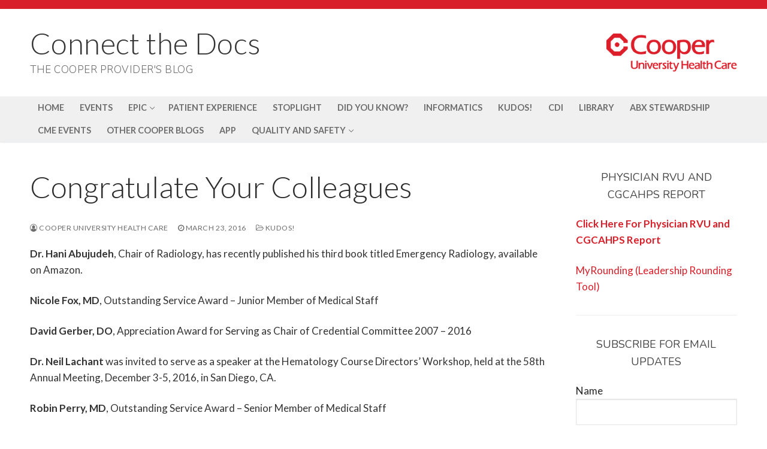

--- FILE ---
content_type: text/html; charset=UTF-8
request_url: https://blogs.cooperhealth.org/ctd/2016/03/kudos/
body_size: 18607
content:
<!doctype html>
<html lang="en-US" prefix="og: http://ogp.me/ns# fb: http://ogp.me/ns/fb# website: http://ogp.me/ns/website#">
<head>
	<meta charset="UTF-8">
	<meta name="viewport" content="width=device-width, initial-scale=1, maximum-scale=10.0, user-scalable=yes">
	<link rel="profile" href="https://gmpg.org/xfn/11">
	<title>Congratulate Your Colleagues &#8211; Connect the Docs</title>
<meta name='robots' content='max-image-preview:large' />
	<style>img:is([sizes="auto" i], [sizes^="auto," i]) { contain-intrinsic-size: 3000px 1500px }</style>
	
<script>
dataLayer = [{"title":"Congratulate Your Colleagues","author":"Cooper University Health Care","wordcount":102,"logged_in":"false","page_id":60,"post_date":"2016-03-23 19:18:04","post_type":"post"}];
</script>
<!-- Google Tag Manager -->
<script>(function(w,d,s,l,i){w[l]=w[l]||[];w[l].push({'gtm.start':
new Date().getTime(),event:'gtm.js'});var f=d.getElementsByTagName(s)[0],
j=d.createElement(s),dl=l!='dataLayer'?'&l='+l:'';j.async=true;j.src=
'https://www.googletagmanager.com/gtm.js?id='+i+dl;f.parentNode.insertBefore(j,f);
})(window,document,'script','dataLayer','GTM-TDSRC3D');</script>
<!-- End Google Tag Manager --><link rel='dns-prefetch' href='//maxcdn.bootstrapcdn.com' />
<link rel='dns-prefetch' href='//fonts.googleapis.com' />
<link rel="alternate" type="application/rss+xml" title="Connect the Docs &raquo; Feed" href="https://blogs.cooperhealth.org/ctd/feed/" />
<link rel="alternate" type="application/rss+xml" title="Connect the Docs &raquo; Comments Feed" href="https://blogs.cooperhealth.org/ctd/comments/feed/" />
<link rel="alternate" type="text/calendar" title="Connect the Docs &raquo; iCal Feed" href="https://blogs.cooperhealth.org/ctd/events/?ical=1" />
<link rel="alternate" type="application/rss+xml" title="Connect the Docs &raquo; Congratulate Your Colleagues Comments Feed" href="https://blogs.cooperhealth.org/ctd/2016/03/kudos/feed/" />
<script type="text/javascript">
/* <![CDATA[ */
window._wpemojiSettings = {"baseUrl":"https:\/\/s.w.org\/images\/core\/emoji\/16.0.1\/72x72\/","ext":".png","svgUrl":"https:\/\/s.w.org\/images\/core\/emoji\/16.0.1\/svg\/","svgExt":".svg","source":{"concatemoji":"https:\/\/blogs.cooperhealth.org\/ctd\/wp-includes\/js\/wp-emoji-release.min.js?ver=27caad3956dfc597090f2b623c96c4d1"}};
/*! This file is auto-generated */
!function(s,n){var o,i,e;function c(e){try{var t={supportTests:e,timestamp:(new Date).valueOf()};sessionStorage.setItem(o,JSON.stringify(t))}catch(e){}}function p(e,t,n){e.clearRect(0,0,e.canvas.width,e.canvas.height),e.fillText(t,0,0);var t=new Uint32Array(e.getImageData(0,0,e.canvas.width,e.canvas.height).data),a=(e.clearRect(0,0,e.canvas.width,e.canvas.height),e.fillText(n,0,0),new Uint32Array(e.getImageData(0,0,e.canvas.width,e.canvas.height).data));return t.every(function(e,t){return e===a[t]})}function u(e,t){e.clearRect(0,0,e.canvas.width,e.canvas.height),e.fillText(t,0,0);for(var n=e.getImageData(16,16,1,1),a=0;a<n.data.length;a++)if(0!==n.data[a])return!1;return!0}function f(e,t,n,a){switch(t){case"flag":return n(e,"\ud83c\udff3\ufe0f\u200d\u26a7\ufe0f","\ud83c\udff3\ufe0f\u200b\u26a7\ufe0f")?!1:!n(e,"\ud83c\udde8\ud83c\uddf6","\ud83c\udde8\u200b\ud83c\uddf6")&&!n(e,"\ud83c\udff4\udb40\udc67\udb40\udc62\udb40\udc65\udb40\udc6e\udb40\udc67\udb40\udc7f","\ud83c\udff4\u200b\udb40\udc67\u200b\udb40\udc62\u200b\udb40\udc65\u200b\udb40\udc6e\u200b\udb40\udc67\u200b\udb40\udc7f");case"emoji":return!a(e,"\ud83e\udedf")}return!1}function g(e,t,n,a){var r="undefined"!=typeof WorkerGlobalScope&&self instanceof WorkerGlobalScope?new OffscreenCanvas(300,150):s.createElement("canvas"),o=r.getContext("2d",{willReadFrequently:!0}),i=(o.textBaseline="top",o.font="600 32px Arial",{});return e.forEach(function(e){i[e]=t(o,e,n,a)}),i}function t(e){var t=s.createElement("script");t.src=e,t.defer=!0,s.head.appendChild(t)}"undefined"!=typeof Promise&&(o="wpEmojiSettingsSupports",i=["flag","emoji"],n.supports={everything:!0,everythingExceptFlag:!0},e=new Promise(function(e){s.addEventListener("DOMContentLoaded",e,{once:!0})}),new Promise(function(t){var n=function(){try{var e=JSON.parse(sessionStorage.getItem(o));if("object"==typeof e&&"number"==typeof e.timestamp&&(new Date).valueOf()<e.timestamp+604800&&"object"==typeof e.supportTests)return e.supportTests}catch(e){}return null}();if(!n){if("undefined"!=typeof Worker&&"undefined"!=typeof OffscreenCanvas&&"undefined"!=typeof URL&&URL.createObjectURL&&"undefined"!=typeof Blob)try{var e="postMessage("+g.toString()+"("+[JSON.stringify(i),f.toString(),p.toString(),u.toString()].join(",")+"));",a=new Blob([e],{type:"text/javascript"}),r=new Worker(URL.createObjectURL(a),{name:"wpTestEmojiSupports"});return void(r.onmessage=function(e){c(n=e.data),r.terminate(),t(n)})}catch(e){}c(n=g(i,f,p,u))}t(n)}).then(function(e){for(var t in e)n.supports[t]=e[t],n.supports.everything=n.supports.everything&&n.supports[t],"flag"!==t&&(n.supports.everythingExceptFlag=n.supports.everythingExceptFlag&&n.supports[t]);n.supports.everythingExceptFlag=n.supports.everythingExceptFlag&&!n.supports.flag,n.DOMReady=!1,n.readyCallback=function(){n.DOMReady=!0}}).then(function(){return e}).then(function(){var e;n.supports.everything||(n.readyCallback(),(e=n.source||{}).concatemoji?t(e.concatemoji):e.wpemoji&&e.twemoji&&(t(e.twemoji),t(e.wpemoji)))}))}((window,document),window._wpemojiSettings);
/* ]]> */
</script>
<style id='wp-emoji-styles-inline-css' type='text/css'>

	img.wp-smiley, img.emoji {
		display: inline !important;
		border: none !important;
		box-shadow: none !important;
		height: 1em !important;
		width: 1em !important;
		margin: 0 0.07em !important;
		vertical-align: -0.1em !important;
		background: none !important;
		padding: 0 !important;
	}
</style>
<link rel='stylesheet' id='wp-block-library-css' href='https://blogs.cooperhealth.org/ctd/wp-includes/css/dist/block-library/style.min.css?ver=27caad3956dfc597090f2b623c96c4d1' type='text/css' media='all' />
<style id='classic-theme-styles-inline-css' type='text/css'>
/*! This file is auto-generated */
.wp-block-button__link{color:#fff;background-color:#32373c;border-radius:9999px;box-shadow:none;text-decoration:none;padding:calc(.667em + 2px) calc(1.333em + 2px);font-size:1.125em}.wp-block-file__button{background:#32373c;color:#fff;text-decoration:none}
</style>
<style id='wppb-edit-profile-style-inline-css' type='text/css'>


</style>
<style id='wppb-login-style-inline-css' type='text/css'>


</style>
<style id='wppb-recover-password-style-inline-css' type='text/css'>


</style>
<style id='wppb-register-style-inline-css' type='text/css'>


</style>
<style id='global-styles-inline-css' type='text/css'>
:root{--wp--preset--aspect-ratio--square: 1;--wp--preset--aspect-ratio--4-3: 4/3;--wp--preset--aspect-ratio--3-4: 3/4;--wp--preset--aspect-ratio--3-2: 3/2;--wp--preset--aspect-ratio--2-3: 2/3;--wp--preset--aspect-ratio--16-9: 16/9;--wp--preset--aspect-ratio--9-16: 9/16;--wp--preset--color--black: #000000;--wp--preset--color--cyan-bluish-gray: #abb8c3;--wp--preset--color--white: #ffffff;--wp--preset--color--pale-pink: #f78da7;--wp--preset--color--vivid-red: #cf2e2e;--wp--preset--color--luminous-vivid-orange: #ff6900;--wp--preset--color--luminous-vivid-amber: #fcb900;--wp--preset--color--light-green-cyan: #7bdcb5;--wp--preset--color--vivid-green-cyan: #00d084;--wp--preset--color--pale-cyan-blue: #8ed1fc;--wp--preset--color--vivid-cyan-blue: #0693e3;--wp--preset--color--vivid-purple: #9b51e0;--wp--preset--gradient--vivid-cyan-blue-to-vivid-purple: linear-gradient(135deg,rgba(6,147,227,1) 0%,rgb(155,81,224) 100%);--wp--preset--gradient--light-green-cyan-to-vivid-green-cyan: linear-gradient(135deg,rgb(122,220,180) 0%,rgb(0,208,130) 100%);--wp--preset--gradient--luminous-vivid-amber-to-luminous-vivid-orange: linear-gradient(135deg,rgba(252,185,0,1) 0%,rgba(255,105,0,1) 100%);--wp--preset--gradient--luminous-vivid-orange-to-vivid-red: linear-gradient(135deg,rgba(255,105,0,1) 0%,rgb(207,46,46) 100%);--wp--preset--gradient--very-light-gray-to-cyan-bluish-gray: linear-gradient(135deg,rgb(238,238,238) 0%,rgb(169,184,195) 100%);--wp--preset--gradient--cool-to-warm-spectrum: linear-gradient(135deg,rgb(74,234,220) 0%,rgb(151,120,209) 20%,rgb(207,42,186) 40%,rgb(238,44,130) 60%,rgb(251,105,98) 80%,rgb(254,248,76) 100%);--wp--preset--gradient--blush-light-purple: linear-gradient(135deg,rgb(255,206,236) 0%,rgb(152,150,240) 100%);--wp--preset--gradient--blush-bordeaux: linear-gradient(135deg,rgb(254,205,165) 0%,rgb(254,45,45) 50%,rgb(107,0,62) 100%);--wp--preset--gradient--luminous-dusk: linear-gradient(135deg,rgb(255,203,112) 0%,rgb(199,81,192) 50%,rgb(65,88,208) 100%);--wp--preset--gradient--pale-ocean: linear-gradient(135deg,rgb(255,245,203) 0%,rgb(182,227,212) 50%,rgb(51,167,181) 100%);--wp--preset--gradient--electric-grass: linear-gradient(135deg,rgb(202,248,128) 0%,rgb(113,206,126) 100%);--wp--preset--gradient--midnight: linear-gradient(135deg,rgb(2,3,129) 0%,rgb(40,116,252) 100%);--wp--preset--font-size--small: 13px;--wp--preset--font-size--medium: 20px;--wp--preset--font-size--large: 36px;--wp--preset--font-size--x-large: 42px;--wp--preset--spacing--20: 0.44rem;--wp--preset--spacing--30: 0.67rem;--wp--preset--spacing--40: 1rem;--wp--preset--spacing--50: 1.5rem;--wp--preset--spacing--60: 2.25rem;--wp--preset--spacing--70: 3.38rem;--wp--preset--spacing--80: 5.06rem;--wp--preset--shadow--natural: 6px 6px 9px rgba(0, 0, 0, 0.2);--wp--preset--shadow--deep: 12px 12px 50px rgba(0, 0, 0, 0.4);--wp--preset--shadow--sharp: 6px 6px 0px rgba(0, 0, 0, 0.2);--wp--preset--shadow--outlined: 6px 6px 0px -3px rgba(255, 255, 255, 1), 6px 6px rgba(0, 0, 0, 1);--wp--preset--shadow--crisp: 6px 6px 0px rgba(0, 0, 0, 1);}:where(.is-layout-flex){gap: 0.5em;}:where(.is-layout-grid){gap: 0.5em;}body .is-layout-flex{display: flex;}.is-layout-flex{flex-wrap: wrap;align-items: center;}.is-layout-flex > :is(*, div){margin: 0;}body .is-layout-grid{display: grid;}.is-layout-grid > :is(*, div){margin: 0;}:where(.wp-block-columns.is-layout-flex){gap: 2em;}:where(.wp-block-columns.is-layout-grid){gap: 2em;}:where(.wp-block-post-template.is-layout-flex){gap: 1.25em;}:where(.wp-block-post-template.is-layout-grid){gap: 1.25em;}.has-black-color{color: var(--wp--preset--color--black) !important;}.has-cyan-bluish-gray-color{color: var(--wp--preset--color--cyan-bluish-gray) !important;}.has-white-color{color: var(--wp--preset--color--white) !important;}.has-pale-pink-color{color: var(--wp--preset--color--pale-pink) !important;}.has-vivid-red-color{color: var(--wp--preset--color--vivid-red) !important;}.has-luminous-vivid-orange-color{color: var(--wp--preset--color--luminous-vivid-orange) !important;}.has-luminous-vivid-amber-color{color: var(--wp--preset--color--luminous-vivid-amber) !important;}.has-light-green-cyan-color{color: var(--wp--preset--color--light-green-cyan) !important;}.has-vivid-green-cyan-color{color: var(--wp--preset--color--vivid-green-cyan) !important;}.has-pale-cyan-blue-color{color: var(--wp--preset--color--pale-cyan-blue) !important;}.has-vivid-cyan-blue-color{color: var(--wp--preset--color--vivid-cyan-blue) !important;}.has-vivid-purple-color{color: var(--wp--preset--color--vivid-purple) !important;}.has-black-background-color{background-color: var(--wp--preset--color--black) !important;}.has-cyan-bluish-gray-background-color{background-color: var(--wp--preset--color--cyan-bluish-gray) !important;}.has-white-background-color{background-color: var(--wp--preset--color--white) !important;}.has-pale-pink-background-color{background-color: var(--wp--preset--color--pale-pink) !important;}.has-vivid-red-background-color{background-color: var(--wp--preset--color--vivid-red) !important;}.has-luminous-vivid-orange-background-color{background-color: var(--wp--preset--color--luminous-vivid-orange) !important;}.has-luminous-vivid-amber-background-color{background-color: var(--wp--preset--color--luminous-vivid-amber) !important;}.has-light-green-cyan-background-color{background-color: var(--wp--preset--color--light-green-cyan) !important;}.has-vivid-green-cyan-background-color{background-color: var(--wp--preset--color--vivid-green-cyan) !important;}.has-pale-cyan-blue-background-color{background-color: var(--wp--preset--color--pale-cyan-blue) !important;}.has-vivid-cyan-blue-background-color{background-color: var(--wp--preset--color--vivid-cyan-blue) !important;}.has-vivid-purple-background-color{background-color: var(--wp--preset--color--vivid-purple) !important;}.has-black-border-color{border-color: var(--wp--preset--color--black) !important;}.has-cyan-bluish-gray-border-color{border-color: var(--wp--preset--color--cyan-bluish-gray) !important;}.has-white-border-color{border-color: var(--wp--preset--color--white) !important;}.has-pale-pink-border-color{border-color: var(--wp--preset--color--pale-pink) !important;}.has-vivid-red-border-color{border-color: var(--wp--preset--color--vivid-red) !important;}.has-luminous-vivid-orange-border-color{border-color: var(--wp--preset--color--luminous-vivid-orange) !important;}.has-luminous-vivid-amber-border-color{border-color: var(--wp--preset--color--luminous-vivid-amber) !important;}.has-light-green-cyan-border-color{border-color: var(--wp--preset--color--light-green-cyan) !important;}.has-vivid-green-cyan-border-color{border-color: var(--wp--preset--color--vivid-green-cyan) !important;}.has-pale-cyan-blue-border-color{border-color: var(--wp--preset--color--pale-cyan-blue) !important;}.has-vivid-cyan-blue-border-color{border-color: var(--wp--preset--color--vivid-cyan-blue) !important;}.has-vivid-purple-border-color{border-color: var(--wp--preset--color--vivid-purple) !important;}.has-vivid-cyan-blue-to-vivid-purple-gradient-background{background: var(--wp--preset--gradient--vivid-cyan-blue-to-vivid-purple) !important;}.has-light-green-cyan-to-vivid-green-cyan-gradient-background{background: var(--wp--preset--gradient--light-green-cyan-to-vivid-green-cyan) !important;}.has-luminous-vivid-amber-to-luminous-vivid-orange-gradient-background{background: var(--wp--preset--gradient--luminous-vivid-amber-to-luminous-vivid-orange) !important;}.has-luminous-vivid-orange-to-vivid-red-gradient-background{background: var(--wp--preset--gradient--luminous-vivid-orange-to-vivid-red) !important;}.has-very-light-gray-to-cyan-bluish-gray-gradient-background{background: var(--wp--preset--gradient--very-light-gray-to-cyan-bluish-gray) !important;}.has-cool-to-warm-spectrum-gradient-background{background: var(--wp--preset--gradient--cool-to-warm-spectrum) !important;}.has-blush-light-purple-gradient-background{background: var(--wp--preset--gradient--blush-light-purple) !important;}.has-blush-bordeaux-gradient-background{background: var(--wp--preset--gradient--blush-bordeaux) !important;}.has-luminous-dusk-gradient-background{background: var(--wp--preset--gradient--luminous-dusk) !important;}.has-pale-ocean-gradient-background{background: var(--wp--preset--gradient--pale-ocean) !important;}.has-electric-grass-gradient-background{background: var(--wp--preset--gradient--electric-grass) !important;}.has-midnight-gradient-background{background: var(--wp--preset--gradient--midnight) !important;}.has-small-font-size{font-size: var(--wp--preset--font-size--small) !important;}.has-medium-font-size{font-size: var(--wp--preset--font-size--medium) !important;}.has-large-font-size{font-size: var(--wp--preset--font-size--large) !important;}.has-x-large-font-size{font-size: var(--wp--preset--font-size--x-large) !important;}
:where(.wp-block-post-template.is-layout-flex){gap: 1.25em;}:where(.wp-block-post-template.is-layout-grid){gap: 1.25em;}
:where(.wp-block-columns.is-layout-flex){gap: 2em;}:where(.wp-block-columns.is-layout-grid){gap: 2em;}
:root :where(.wp-block-pullquote){font-size: 1.5em;line-height: 1.6;}
</style>
<link rel='stylesheet' id='contact-form-7-css' href='https://blogs.cooperhealth.org/ctd/wp-content/plugins/contact-form-7/includes/css/styles.css?ver=6.0.6' type='text/css' media='all' />
<link rel='stylesheet' id='pc_google_analytics-frontend-css' href='https://blogs.cooperhealth.org/ctd/wp-content/plugins/pc-google-analytics/assets/css/frontend.css?ver=1.0.0' type='text/css' media='all' />
<link rel='stylesheet' id='dkts_stylesheet-css' href='https://maxcdn.bootstrapcdn.com/font-awesome/4.4.0/css/font-awesome.min.css?ver=27caad3956dfc597090f2b623c96c4d1' type='text/css' media='all' />
<link rel='stylesheet' id='ppress-frontend-css' href='https://blogs.cooperhealth.org/ctd/wp-content/plugins/wp-user-avatar/assets/css/frontend.min.css?ver=4.15.22' type='text/css' media='all' />
<link rel='stylesheet' id='ppress-flatpickr-css' href='https://blogs.cooperhealth.org/ctd/wp-content/plugins/wp-user-avatar/assets/flatpickr/flatpickr.min.css?ver=4.15.22' type='text/css' media='all' />
<link rel='stylesheet' id='ppress-select2-css' href='https://blogs.cooperhealth.org/ctd/wp-content/plugins/wp-user-avatar/assets/select2/select2.min.css?ver=27caad3956dfc597090f2b623c96c4d1' type='text/css' media='all' />
<link rel='stylesheet' id='email-subscribers-css' href='https://blogs.cooperhealth.org/ctd/wp-content/plugins/email-subscribers/lite/public/css/email-subscribers-public.css?ver=5.7.59' type='text/css' media='all' />
<style id='akismet-widget-style-inline-css' type='text/css'>

			.a-stats {
				--akismet-color-mid-green: #357b49;
				--akismet-color-white: #fff;
				--akismet-color-light-grey: #f6f7f7;

				max-width: 350px;
				width: auto;
			}

			.a-stats * {
				all: unset;
				box-sizing: border-box;
			}

			.a-stats strong {
				font-weight: 600;
			}

			.a-stats a.a-stats__link,
			.a-stats a.a-stats__link:visited,
			.a-stats a.a-stats__link:active {
				background: var(--akismet-color-mid-green);
				border: none;
				box-shadow: none;
				border-radius: 8px;
				color: var(--akismet-color-white);
				cursor: pointer;
				display: block;
				font-family: -apple-system, BlinkMacSystemFont, 'Segoe UI', 'Roboto', 'Oxygen-Sans', 'Ubuntu', 'Cantarell', 'Helvetica Neue', sans-serif;
				font-weight: 500;
				padding: 12px;
				text-align: center;
				text-decoration: none;
				transition: all 0.2s ease;
			}

			/* Extra specificity to deal with TwentyTwentyOne focus style */
			.widget .a-stats a.a-stats__link:focus {
				background: var(--akismet-color-mid-green);
				color: var(--akismet-color-white);
				text-decoration: none;
			}

			.a-stats a.a-stats__link:hover {
				filter: brightness(110%);
				box-shadow: 0 4px 12px rgba(0, 0, 0, 0.06), 0 0 2px rgba(0, 0, 0, 0.16);
			}

			.a-stats .count {
				color: var(--akismet-color-white);
				display: block;
				font-size: 1.5em;
				line-height: 1.4;
				padding: 0 13px;
				white-space: nowrap;
			}
		
</style>
<link rel='stylesheet' id='BNS-Add-Custom-Style-css' href='https://blogs.cooperhealth.org/ctd/wp-content/themes/customify/bns-add-custom-style.css?ver=0.9' type='text/css' media='screen' />
<link rel='stylesheet' id='font-awesome-css' href='https://blogs.cooperhealth.org/ctd/wp-content/themes/customify/assets/fonts/font-awesome/css/font-awesome.min.css?ver=5.0.0' type='text/css' media='all' />
<link rel='stylesheet' id='customify-google-font-css' href='//fonts.googleapis.com/css?family=Lato%3A100%2C100i%2C300%2C300i%2C400%2C400i%2C700%2C700i%2C900%2C900i%7CNunito%3A200%2C200i%2C300%2C300i%2C400%2C400i%2C600%2C600i%2C700%2C700i%2C800%2C800i%2C900%2C900i&#038;display=swap&#038;ver=0.4.8' type='text/css' media='all' />
<link rel='stylesheet' id='customify-style-css' href='https://blogs.cooperhealth.org/ctd/wp-content/themes/customify/style.min.css?ver=0.4.8' type='text/css' media='all' />
<style id='customify-style-inline-css' type='text/css'>
#blog-posts .entry-readmore a  {border-top-left-radius: 10px;border-top-right-radius: 10px;border-bottom-right-radius: 10px;border-bottom-left-radius: 10px;} .header-top .header--row-inner,body:not(.fl-builder-edit) .button,body:not(.fl-builder-edit) button:not(.menu-mobile-toggle, .components-button, .customize-partial-edit-shortcut-button),body:not(.fl-builder-edit) input[type="button"]:not(.ed_button),button.button,input[type="button"]:not(.ed_button, .components-button, .customize-partial-edit-shortcut-button),input[type="reset"]:not(.components-button, .customize-partial-edit-shortcut-button),input[type="submit"]:not(.components-button, .customize-partial-edit-shortcut-button),.pagination .nav-links > *:hover,.pagination .nav-links span,.nav-menu-desktop.style-full-height .primary-menu-ul > li.current-menu-item > a,.nav-menu-desktop.style-full-height .primary-menu-ul > li.current-menu-ancestor > a,.nav-menu-desktop.style-full-height .primary-menu-ul > li > a:hover,.posts-layout .readmore-button:hover{    background-color: #d81f29;}.posts-layout .readmore-button {color: #d81f29;}.pagination .nav-links > *:hover,.pagination .nav-links span,.entry-single .tags-links a:hover,.entry-single .cat-links a:hover,.posts-layout .readmore-button,.posts-layout .readmore-button:hover{    border-color: #d81f29;}.customify-builder-btn{    background-color: #334474;}body{    color: #333333;}abbr, acronym {    border-bottom-color: #333333;}a                {                    color: #d81f29;}a:hover,a:focus,.link-meta:hover, .link-meta a:hover{    color: #111111;}h2 + h3,.comments-area h2 + .comments-title,.h2 + h3,.comments-area .h2 + .comments-title,.page-breadcrumb {    border-top-color: #eaecee;}blockquote,.site-content .widget-area .menu li.current-menu-item > a:before{    border-left-color: #eaecee;}@media screen and (min-width: 64em) {    .comment-list .children li.comment {        border-left-color: #eaecee;    }    .comment-list .children li.comment:after {        background-color: #eaecee;    }}.page-titlebar, .page-breadcrumb,.posts-layout .entry-inner {    border-bottom-color: #eaecee;}.header-search-form .search-field,.entry-content .page-links a,.header-search-modal,.pagination .nav-links > *,.entry-footer .tags-links a, .entry-footer .cat-links a,.search .content-area article,.site-content .widget-area .menu li.current-menu-item > a,.posts-layout .entry-inner,.post-navigation .nav-links,article.comment .comment-meta,.widget-area .widget_pages li a, .widget-area .widget_categories li a, .widget-area .widget_archive li a, .widget-area .widget_meta li a, .widget-area .widget_nav_menu li a, .widget-area .widget_product_categories li a, .widget-area .widget_recent_entries li a, .widget-area .widget_rss li a,.widget-area .widget_recent_comments li{    border-color: #eaecee;}.header-search-modal::before {    border-top-color: #eaecee;    border-left-color: #eaecee;}@media screen and (min-width: 48em) {    .content-sidebar.sidebar_vertical_border .content-area {        border-right-color: #eaecee;    }    .sidebar-content.sidebar_vertical_border .content-area {        border-left-color: #eaecee;    }    .sidebar-sidebar-content.sidebar_vertical_border .sidebar-primary {        border-right-color: #eaecee;    }    .sidebar-sidebar-content.sidebar_vertical_border .sidebar-secondary {        border-right-color: #eaecee;    }    .content-sidebar-sidebar.sidebar_vertical_border .sidebar-primary {        border-left-color: #eaecee;    }    .content-sidebar-sidebar.sidebar_vertical_border .sidebar-secondary {        border-left-color: #eaecee;    }    .sidebar-content-sidebar.sidebar_vertical_border .content-area {        border-left-color: #eaecee;        border-right-color: #eaecee;    }    .sidebar-content-sidebar.sidebar_vertical_border .content-area {        border-left-color: #eaecee;        border-right-color: #eaecee;    }}article.comment .comment-post-author {background: #6d6d6d;}.pagination .nav-links > *,.link-meta,.link-meta a,.color-meta,.entry-single .tags-links:before,.entry-single .cats-links:before{    color: #6d6d6d;}h1, h2, h3, h4, h5, h6 { color: #2b2b2b;}.site-content .widget-title { color: #444444;}body {font-family: "Lato";font-weight: normal;font-size: 17px;}h1, h2, h3, h4, h5, h6, .h1, .h2, .h3, .h4, .h5, .h6 {font-family: "Nunito";font-weight: 200;}.site-content .widget-title {font-weight: 400;font-size: 18px;}.site-branding .site-title, .site-branding .site-title a {font-family: "Lato";font-weight: 300;text-transform: none;font-size: 50px;line-height: 60px;}.site-branding .site-description {font-family: "Nunito";font-weight: 300;font-size: 17px;}.entry-content h1, .wp-block h1, .entry-single .entry-title {font-family: "Lato";font-weight: 300;font-size: 50px;}.entry-content h2, .wp-block h2 {font-family: "Lato";font-weight: normal;}.entry-content h3, .wp-block h3 {font-family: "Lato";font-weight: normal;}#page-cover {background-image: url("https://blogs.cooperhealth.org/ctd/wp-content/themes/customify/assets/images/default-cover.jpg");}.header--row:not(.header--transparent).header-top .header--row-inner  {background-color: #ffffff;border-style: solid;border-top-width: 15px;border-right-width: 0px;border-bottom-width: 0px;border-left-width: 0px;border-color: #d81f29;} .header--row:not(.header--transparent).header-main .header--row-inner  {border-style: none;border-top-width: 10px;border-right-width: 0px;border-bottom-width: 0px;border-left-width: 0px;} .sub-menu .li-duplicator {display:none !important;}.header-search_icon-item .header-search-modal  {border-style: solid;} .header-search_icon-item .header-search-modal, .header-search_icon-item .header-search-modal:before  {background-color: #fcfcfc;} .header-search_icon-item .search-field, .header-search_icon-item input.search-field::placeholder  {color: #0a0a0a; text-decoration-color: #0a0a0a;} .header-search_icon-item .search-field  {background-color: #ffffff;border-style: solid;} .dark-mode .header-search_box-item .search-form-fields, .header-search_box-item .search-form-fields  {border-style: solid;} #cb-row--footer-bottom .footer--row-inner {background-color: #334474}body  {background-color: #FFFFFF;} .site-content .content-area  {background-color: #FFFFFF;} /* CSS for desktop */#blog-posts .entry-inner  {margin-top: 20px;margin-bottom: 20px;padding-top: 20px;padding-right: 20px;padding-bottom: 40px;} #blog-posts .entry-readmore  {margin-top: 20px;} #blog-posts .entry-readmore a  {padding-top: 10px;padding-right: 10px;padding-bottom: 10px;padding-left: 10px;} #page-cover .page-cover-inner {min-height: 300px;}.header--row.header-top .customify-grid, .header--row.header-top .style-full-height .primary-menu-ul > li > a {min-height: 33px;}.header--row.header-main .customify-grid, .header--row.header-main .style-full-height .primary-menu-ul > li > a {min-height: 146px;}.header--row.header-bottom .customify-grid, .header--row.header-bottom .style-full-height .primary-menu-ul > li > a {min-height: 55px;}.header--row .builder-item--html, .builder-item.builder-item--group .item--inner.builder-item--html {margin-bottom: 0px;}.header--row .builder-first--nav-icon {text-align: right;}.header-search_icon-item .search-submit {margin-left: -40px;}.header-search_box-item .search-submit{margin-left: -40px;} .header-search_box-item .woo_bootster_search .search-submit{margin-left: -40px;} .header-search_box-item .header-search-form button.search-submit{margin-left:-40px;}.header--row .builder-first--primary-menu {text-align: right;}/* CSS for tablet */@media screen and (max-width: 1024px) { #page-cover .page-cover-inner {min-height: 250px;}.header--row .builder-first--nav-icon {text-align: right;}.header-search_icon-item .search-submit {margin-left: -40px;}.header-search_box-item .search-submit{margin-left: -40px;} .header-search_box-item .woo_bootster_search .search-submit{margin-left: -40px;} .header-search_box-item .header-search-form button.search-submit{margin-left:-40px;} }/* CSS for mobile */@media screen and (max-width: 568px) { #blog-posts .entry-inner  {padding-right: 0px;} .site-branding .site-title, .site-branding .site-title a {font-size: 30px;line-height: 28px;}.site-branding .site-description {font-size: 15px;}.entry-content h1, .wp-block h1, .entry-single .entry-title {font-size: 38px;}#page-cover .page-cover-inner {min-height: 200px;}.header--row.header-top .customify-grid, .header--row.header-top .style-full-height .primary-menu-ul > li > a {min-height: 33px;}.header--row.header-main .customify-grid, .header--row.header-main .style-full-height .primary-menu-ul > li > a {min-height: 0px;}.header-menu-sidebar-inner {text-align: center;}.header--row .builder-item--html, .builder-item.builder-item--group .item--inner.builder-item--html {margin-top: 20px;}.site-header .site-branding img { max-width: 0px; } .site-header .cb-row--mobile .site-branding img { width: 0px; }.header--row .builder-item--logo, .builder-item.builder-item--group .item--inner.builder-item--logo {margin-top: 20px;margin-right: 0px;margin-bottom: 30px;margin-left: 0px;}.header--row .builder-first--nav-icon {text-align: right;}.header-search_icon-item .search-icon {padding: 0px;}.header-search_icon-item .header-search-modal {width: 203px;}.header-search_icon-item .search-submit {margin-left: -40px;}.header-search_box-item .search-form-fields {width: 0px;}.header-search_box-item .search-submit{margin-left: -40px;} .header-search_box-item .woo_bootster_search .search-submit{margin-left: -40px;} .header-search_box-item .header-search-form button.search-submit{margin-left:-40px;} }
</style>
<style id='teccc-nofile-stylesheet-inline-css' type='text/css'>

.teccc-legend a, .tribe-events-calendar a, #tribe-events-content .tribe-events-tooltip h4
{
	font-weight: bold;
}

.tribe-events-list .vevent.hentry h2 {
	padding-left: 5px;
}


@media only screen and (max-width: 768px) {
	.tribe-events-calendar td .hentry,
	.tribe-events-calendar td .type-tribe_events {
		display: block;
	}

	h3.entry-title.summary,
	h3.tribe-events-month-event-title,
	.tribe-events-calendar .tribe-events-has-events:after {
		display: none;
	}

	.tribe-events-calendar .mobile-trigger .tribe-events-tooltip {
		display: none !important;
	}
}


.tribe-events .tribe-events-calendar-month__multiday-event-bar,
.tribe-events .tribe-events-calendar-month__multiday-event-bar-inner,
.tribe-events-calendar-month__multiday-event-wrapper
{ background-color: #F7F6F6; }


.tribe-events-calendar-month__multiday-event-wrapper.tribe-events-calendar-month__multiday-event--empty
{ background-color: transparent !important; }


.tribe-common--breakpoint-medium.tribe-events .tribe-events-calendar-list__event-datetime-featured-text,
.tribe-events-calendar-month-mobile-events__mobile-event-datetime-featured-text,
.tribe-events-calendar-day__event-datetime-featured-text,
.tribe-common-c-svgicon--featured
{ color: #0ea0d7 !important; }

.tribe-events-calendar-list__event-date-tag-datetime:after, 
.tribe-events-widget-events-list__event-date-tag-datetime:after, 
.tribe-events .tribe-events-calendar-day__event--featured:after,
.tribe-events .tribe-events-calendar-month__calendar-event--featured:before
{ background-color: #0ea0d7 !important; }



	
		.tribe-events-category-cme h2.tribe-events-list-event-title.entry-title a,
.tribe-events-category-cme h2.tribe-events-list-event-title a,
.tribe-events-category-cme h3.tribe-events-list-event-title a,
.tribe-event-featured .tribe-events-category-cme h3.tribe-events-list-event-title a,
.tribe-events-list .tribe-events-loop .tribe-event-featured.tribe-events-category-cme h3.tribe-events-list-event-title a,	.tribe-events-shortcode .tribe-events-month table .type-tribe_events.tribe-events-category-cme,		.tribe-events-list .tribe-events-loop .tribe-event-featured.tribe-events-category-cme h3.tribe-events-list-event-title a:hover,
#tribe-events-content table.tribe-events-calendar .type-tribe_events.tribe-events-category-cme.tribe-event-featured h3.tribe-events-month-event-title a:hover,			.tribe-events-list-widget li.tribe-events-category-cme a:link,
.tribe-events-list-widget li.tribe-events-category-cme a:visited,
li.tribe-events-list-widget-events.tribe-events-category-cme a:link,
li.tribe-events-list-widget-events.tribe-events-category-cme a:visited,	.teccc-legend li.tribe_events_cat-cme a,
.tribe-common article.tribe_events_cat-cme h3 a,
.tribe-common article.tribe_events_cat-cme h3 a:link,
.tribe-common article.tribe_events_cat-cme h3 a:visited,
article.tribe-events-calendar-month__multiday-event.tribe_events_cat-cme h3,	#tribe-events-content table.tribe-events-calendar .tribe-event-featured.tribe-events-category-cme .tribe-events-month-event-title a,
.teccc-legend li.tribe-events-category-cme a,
.tribe-events-calendar .tribe-events-category-cme a,
#tribe-events-content .teccc-legend li.tribe-events-category-cme a,
#tribe-events-content .tribe-events-calendar .tribe-events-category-cme a,
.type-tribe_events.tribe-events-category-cme h2 a,
.tribe-events-category-cme > div.hentry.vevent > h3.entry-title a,
.tribe-events-mobile.tribe-events-category-cme h4 a
{
			color: #fff;
		text-decoration: none;
}

		.tribe-events-category-cme h3.tribe-events-list-event-title,		.tribe-events-shortcode .tribe-events-month table .type-tribe_events.tribe-events-category-cme,				.tribe-events-list-widget li.tribe-events-category-cme h4,
li.tribe-events-list-widget-events.tribe-events-category-cme h4,	.teccc-legend li.tribe_events_cat-cme,
article.tribe_events_cat-cme header.tribe-events-widget-events-list__event-header h3,
article.tribe-events-calendar-month__calendar-event.tribe_events_cat-cme h3,
article.tribe-events-calendar-month__multiday-event.tribe_events_cat-cme .tribe-events-calendar-month__multiday-event-bar-inner,
article.tribe-events-calendar-month-mobile-events__mobile-event.tribe_events_cat-cme h3,
article.tribe-events-calendar-day__event.tribe_events_cat-cme h3,
article.tribe-events-calendar-list__event.tribe_events_cat-cme h3,
article.tribe-events-calendar-latest-past__event.tribe_events_cat-cme h3,	.events-archive.events-gridview #tribe-events-content table .type-tribe_events.tribe-events-category-cme,
.teccc-legend li.tribe-events-category-cme,
.tribe-events-calendar .tribe-events-category-cme,
.type-tribe_events.tribe-events-category-cme h2,
.tribe-events-category-cme > div.hentry.vevent > h3.entry-title,
.tribe-events-mobile.tribe-events-category-cme h4
{
			background-color: #6e9edd;
				border-left: 5px solid #CFCFCF;
			border-right: 5px solid transparent;
			color: #fff;
		line-height: 1.4em;
	padding-left: 5px;
	padding-bottom: 2px;
}

	.tribe-events-calendar .tribe-event-featured.tribe-events-category-cme,
#tribe-events-content table.tribe-events-calendar .type-tribe_events.tribe-event-featured.tribe-events-category-cme,
.tribe-grid-body div[id*='tribe-events-event-'][class*='tribe-events-category-'].tribe-events-week-hourly-single.tribe-event-featured
{ border-right: 5px solid #0ea0d7 }

	
	
		.tribe-events-list-widget li.tribe-events-category-cme a:link,
.tribe-events-list-widget li.tribe-events-category-cme a:visited,
li.tribe-events-list-widget-events.tribe-events-category-cme a:link,
li.tribe-events-list-widget-events.tribe-events-category-cme a:visited,	.tribe-events-category-cme h2.tribe-events-list-event-title.entry-title a,
.tribe-events-category-cme h2.tribe-events-list-event-title a,
.tribe-events-category-cme h3.tribe-events-list-event-title a,
.tribe-event-featured .tribe-events-category-cme h3.tribe-events-list-event-title a,
.tribe-events-list .tribe-events-loop .tribe-event-featured.tribe-events-category-cme h3.tribe-events-list-event-title a
{
	width: auto;
	display: block;
}
	
		.tribe-events-category-cooper-events h2.tribe-events-list-event-title.entry-title a,
.tribe-events-category-cooper-events h2.tribe-events-list-event-title a,
.tribe-events-category-cooper-events h3.tribe-events-list-event-title a,
.tribe-event-featured .tribe-events-category-cooper-events h3.tribe-events-list-event-title a,
.tribe-events-list .tribe-events-loop .tribe-event-featured.tribe-events-category-cooper-events h3.tribe-events-list-event-title a,	.tribe-events-shortcode .tribe-events-month table .type-tribe_events.tribe-events-category-cooper-events,		.tribe-events-list .tribe-events-loop .tribe-event-featured.tribe-events-category-cooper-events h3.tribe-events-list-event-title a:hover,
#tribe-events-content table.tribe-events-calendar .type-tribe_events.tribe-events-category-cooper-events.tribe-event-featured h3.tribe-events-month-event-title a:hover,			.tribe-events-list-widget li.tribe-events-category-cooper-events a:link,
.tribe-events-list-widget li.tribe-events-category-cooper-events a:visited,
li.tribe-events-list-widget-events.tribe-events-category-cooper-events a:link,
li.tribe-events-list-widget-events.tribe-events-category-cooper-events a:visited,	.teccc-legend li.tribe_events_cat-cooper-events a,
.tribe-common article.tribe_events_cat-cooper-events h3 a,
.tribe-common article.tribe_events_cat-cooper-events h3 a:link,
.tribe-common article.tribe_events_cat-cooper-events h3 a:visited,
article.tribe-events-calendar-month__multiday-event.tribe_events_cat-cooper-events h3,	#tribe-events-content table.tribe-events-calendar .tribe-event-featured.tribe-events-category-cooper-events .tribe-events-month-event-title a,
.teccc-legend li.tribe-events-category-cooper-events a,
.tribe-events-calendar .tribe-events-category-cooper-events a,
#tribe-events-content .teccc-legend li.tribe-events-category-cooper-events a,
#tribe-events-content .tribe-events-calendar .tribe-events-category-cooper-events a,
.type-tribe_events.tribe-events-category-cooper-events h2 a,
.tribe-events-category-cooper-events > div.hentry.vevent > h3.entry-title a,
.tribe-events-mobile.tribe-events-category-cooper-events h4 a
{
			color: #fff;
		text-decoration: none;
}

		.tribe-events-category-cooper-events h3.tribe-events-list-event-title,		.tribe-events-shortcode .tribe-events-month table .type-tribe_events.tribe-events-category-cooper-events,				.tribe-events-list-widget li.tribe-events-category-cooper-events h4,
li.tribe-events-list-widget-events.tribe-events-category-cooper-events h4,	.teccc-legend li.tribe_events_cat-cooper-events,
article.tribe_events_cat-cooper-events header.tribe-events-widget-events-list__event-header h3,
article.tribe-events-calendar-month__calendar-event.tribe_events_cat-cooper-events h3,
article.tribe-events-calendar-month__multiday-event.tribe_events_cat-cooper-events .tribe-events-calendar-month__multiday-event-bar-inner,
article.tribe-events-calendar-month-mobile-events__mobile-event.tribe_events_cat-cooper-events h3,
article.tribe-events-calendar-day__event.tribe_events_cat-cooper-events h3,
article.tribe-events-calendar-list__event.tribe_events_cat-cooper-events h3,
article.tribe-events-calendar-latest-past__event.tribe_events_cat-cooper-events h3,	.events-archive.events-gridview #tribe-events-content table .type-tribe_events.tribe-events-category-cooper-events,
.teccc-legend li.tribe-events-category-cooper-events,
.tribe-events-calendar .tribe-events-category-cooper-events,
.type-tribe_events.tribe-events-category-cooper-events h2,
.tribe-events-category-cooper-events > div.hentry.vevent > h3.entry-title,
.tribe-events-mobile.tribe-events-category-cooper-events h4
{
			background-color: #f92a61;
				border-left: 5px solid #CFCFCF;
			border-right: 5px solid transparent;
			color: #fff;
		line-height: 1.4em;
	padding-left: 5px;
	padding-bottom: 2px;
}

	.tribe-events-calendar .tribe-event-featured.tribe-events-category-cooper-events,
#tribe-events-content table.tribe-events-calendar .type-tribe_events.tribe-event-featured.tribe-events-category-cooper-events,
.tribe-grid-body div[id*='tribe-events-event-'][class*='tribe-events-category-'].tribe-events-week-hourly-single.tribe-event-featured
{ border-right: 5px solid #0ea0d7 }

	
	
		.tribe-events-list-widget li.tribe-events-category-cooper-events a:link,
.tribe-events-list-widget li.tribe-events-category-cooper-events a:visited,
li.tribe-events-list-widget-events.tribe-events-category-cooper-events a:link,
li.tribe-events-list-widget-events.tribe-events-category-cooper-events a:visited,	.tribe-events-category-cooper-events h2.tribe-events-list-event-title.entry-title a,
.tribe-events-category-cooper-events h2.tribe-events-list-event-title a,
.tribe-events-category-cooper-events h3.tribe-events-list-event-title a,
.tribe-event-featured .tribe-events-category-cooper-events h3.tribe-events-list-event-title a,
.tribe-events-list .tribe-events-loop .tribe-event-featured.tribe-events-category-cooper-events h3.tribe-events-list-event-title a
{
	width: auto;
	display: block;
}
	
		.tribe-events-category-faculty-development h2.tribe-events-list-event-title.entry-title a,
.tribe-events-category-faculty-development h2.tribe-events-list-event-title a,
.tribe-events-category-faculty-development h3.tribe-events-list-event-title a,
.tribe-event-featured .tribe-events-category-faculty-development h3.tribe-events-list-event-title a,
.tribe-events-list .tribe-events-loop .tribe-event-featured.tribe-events-category-faculty-development h3.tribe-events-list-event-title a,	.tribe-events-shortcode .tribe-events-month table .type-tribe_events.tribe-events-category-faculty-development,		.tribe-events-list .tribe-events-loop .tribe-event-featured.tribe-events-category-faculty-development h3.tribe-events-list-event-title a:hover,
#tribe-events-content table.tribe-events-calendar .type-tribe_events.tribe-events-category-faculty-development.tribe-event-featured h3.tribe-events-month-event-title a:hover,			.tribe-events-list-widget li.tribe-events-category-faculty-development a:link,
.tribe-events-list-widget li.tribe-events-category-faculty-development a:visited,
li.tribe-events-list-widget-events.tribe-events-category-faculty-development a:link,
li.tribe-events-list-widget-events.tribe-events-category-faculty-development a:visited,	.teccc-legend li.tribe_events_cat-faculty-development a,
.tribe-common article.tribe_events_cat-faculty-development h3 a,
.tribe-common article.tribe_events_cat-faculty-development h3 a:link,
.tribe-common article.tribe_events_cat-faculty-development h3 a:visited,
article.tribe-events-calendar-month__multiday-event.tribe_events_cat-faculty-development h3,	#tribe-events-content table.tribe-events-calendar .tribe-event-featured.tribe-events-category-faculty-development .tribe-events-month-event-title a,
.teccc-legend li.tribe-events-category-faculty-development a,
.tribe-events-calendar .tribe-events-category-faculty-development a,
#tribe-events-content .teccc-legend li.tribe-events-category-faculty-development a,
#tribe-events-content .tribe-events-calendar .tribe-events-category-faculty-development a,
.type-tribe_events.tribe-events-category-faculty-development h2 a,
.tribe-events-category-faculty-development > div.hentry.vevent > h3.entry-title a,
.tribe-events-mobile.tribe-events-category-faculty-development h4 a
{
			color: #fff;
		text-decoration: none;
}

		.tribe-events-category-faculty-development h3.tribe-events-list-event-title,		.tribe-events-shortcode .tribe-events-month table .type-tribe_events.tribe-events-category-faculty-development,				.tribe-events-list-widget li.tribe-events-category-faculty-development h4,
li.tribe-events-list-widget-events.tribe-events-category-faculty-development h4,	.teccc-legend li.tribe_events_cat-faculty-development,
article.tribe_events_cat-faculty-development header.tribe-events-widget-events-list__event-header h3,
article.tribe-events-calendar-month__calendar-event.tribe_events_cat-faculty-development h3,
article.tribe-events-calendar-month__multiday-event.tribe_events_cat-faculty-development .tribe-events-calendar-month__multiday-event-bar-inner,
article.tribe-events-calendar-month-mobile-events__mobile-event.tribe_events_cat-faculty-development h3,
article.tribe-events-calendar-day__event.tribe_events_cat-faculty-development h3,
article.tribe-events-calendar-list__event.tribe_events_cat-faculty-development h3,
article.tribe-events-calendar-latest-past__event.tribe_events_cat-faculty-development h3,	.events-archive.events-gridview #tribe-events-content table .type-tribe_events.tribe-events-category-faculty-development,
.teccc-legend li.tribe-events-category-faculty-development,
.tribe-events-calendar .tribe-events-category-faculty-development,
.type-tribe_events.tribe-events-category-faculty-development h2,
.tribe-events-category-faculty-development > div.hentry.vevent > h3.entry-title,
.tribe-events-mobile.tribe-events-category-faculty-development h4
{
			background-color: #00b503;
				border-left: 5px solid #CFCFCF;
			border-right: 5px solid transparent;
			color: #fff;
		line-height: 1.4em;
	padding-left: 5px;
	padding-bottom: 2px;
}

	.tribe-events-calendar .tribe-event-featured.tribe-events-category-faculty-development,
#tribe-events-content table.tribe-events-calendar .type-tribe_events.tribe-event-featured.tribe-events-category-faculty-development,
.tribe-grid-body div[id*='tribe-events-event-'][class*='tribe-events-category-'].tribe-events-week-hourly-single.tribe-event-featured
{ border-right: 5px solid #0ea0d7 }

	
	
		.tribe-events-list-widget li.tribe-events-category-faculty-development a:link,
.tribe-events-list-widget li.tribe-events-category-faculty-development a:visited,
li.tribe-events-list-widget-events.tribe-events-category-faculty-development a:link,
li.tribe-events-list-widget-events.tribe-events-category-faculty-development a:visited,	.tribe-events-category-faculty-development h2.tribe-events-list-event-title.entry-title a,
.tribe-events-category-faculty-development h2.tribe-events-list-event-title a,
.tribe-events-category-faculty-development h3.tribe-events-list-event-title a,
.tribe-event-featured .tribe-events-category-faculty-development h3.tribe-events-list-event-title a,
.tribe-events-list .tribe-events-loop .tribe-event-featured.tribe-events-category-faculty-development h3.tribe-events-list-event-title a
{
	width: auto;
	display: block;
}

#legend_box
{
	font: bold 10px/4em sans-serif;
	text-align: center;
	width: 100%;
}

#legend a { text-decoration: none; }

#tribe-events #legend li, .tribe-events #legend li
{
	display: inline-block;
	list-style-type: none;
	padding: 7px;
	margin: 0 0 1em 0.7em;
}

#legend_box #legend li span { cursor: pointer; }

#tribe-events #legend li.teccc-reset,
.tribe-events #legend li.teccc-reset
{
	line-height: 1.4px;
}
/* End The Events Calendar: Category Colors CSS */

</style>
<link rel='stylesheet' id='jquery.lightbox.min.css-css' href='https://blogs.cooperhealth.org/ctd/wp-content/plugins/wp-jquery-lightbox/lightboxes/wp-jquery-lightbox/styles/lightbox.min.css?ver=2.3.3' type='text/css' media='all' />
<link rel='stylesheet' id='jqlb-overrides-css' href='https://blogs.cooperhealth.org/ctd/wp-content/plugins/wp-jquery-lightbox/lightboxes/wp-jquery-lightbox/styles/overrides.css?ver=2.3.3' type='text/css' media='all' />
<style id='jqlb-overrides-inline-css' type='text/css'>

			#outerImageContainer {
				box-shadow: 0 0 4px 2px rgba(0,0,0,.2);
			}
			#imageContainer{
				padding: 8px;
			}
			#imageDataContainer {
				box-shadow: none;
				z-index: auto;
			}
			#prevArrow,
			#nextArrow{
				background-color: #ffffff;
				color: #000000;
			}
</style>
<script type="text/javascript" src="https://blogs.cooperhealth.org/ctd/wp-content/plugins/jquery-updater/js/jquery-3.7.1.min.js?ver=3.7.1" id="jquery-core-js"></script>
<script type="text/javascript" src="https://blogs.cooperhealth.org/ctd/wp-content/plugins/jquery-updater/js/jquery-migrate-3.5.2.min.js?ver=3.5.2" id="jquery-migrate-js"></script>
<script type="text/javascript" src="https://blogs.cooperhealth.org/ctd/wp-content/plugins/pc-google-analytics/assets/js/frontend.min.js?ver=1.0.0" id="pc_google_analytics-frontend-js"></script>
<script type="text/javascript" src="https://blogs.cooperhealth.org/ctd/wp-content/plugins/wp-user-avatar/assets/flatpickr/flatpickr.min.js?ver=4.15.22" id="ppress-flatpickr-js"></script>
<script type="text/javascript" src="https://blogs.cooperhealth.org/ctd/wp-content/plugins/wp-user-avatar/assets/select2/select2.min.js?ver=4.15.22" id="ppress-select2-js"></script>
<link rel="https://api.w.org/" href="https://blogs.cooperhealth.org/ctd/wp-json/" /><link rel="alternate" title="JSON" type="application/json" href="https://blogs.cooperhealth.org/ctd/wp-json/wp/v2/posts/60" /><link rel="EditURI" type="application/rsd+xml" title="RSD" href="https://blogs.cooperhealth.org/ctd/xmlrpc.php?rsd" />

<link rel="canonical" href="https://blogs.cooperhealth.org/ctd/2016/03/kudos/" />
<link rel='shortlink' href='https://blogs.cooperhealth.org/ctd/?p=60' />
<link rel="alternate" title="oEmbed (JSON)" type="application/json+oembed" href="https://blogs.cooperhealth.org/ctd/wp-json/oembed/1.0/embed?url=https%3A%2F%2Fblogs.cooperhealth.org%2Fctd%2F2016%2F03%2Fkudos%2F" />
<link rel="alternate" title="oEmbed (XML)" type="text/xml+oembed" href="https://blogs.cooperhealth.org/ctd/wp-json/oembed/1.0/embed?url=https%3A%2F%2Fblogs.cooperhealth.org%2Fctd%2F2016%2F03%2Fkudos%2F&#038;format=xml" />


<!-- Open Graph data is managed by Alex MacArthur's Complete Open Graph plugin. (v3.4.5) -->
<!-- https://wordpress.org/plugins/complete-open-graph/ -->
<meta property='og:site_name' content='Connect the Docs' />
<meta property='og:url' content='https://blogs.cooperhealth.org/ctd/2016/03/kudos/' />
<meta property='og:locale' content='en_US' />
<meta property='og:description' content='Dr. Hani Abujudeh, Chair of Radiology, has recently published his third book titled Emergency Radiology, available on Amazon.Nicole Fox, MD, Outstanding Service Award &ndash; Junior Member of Medical StaffDavid Gerber, DO, Appreciation Award for Serving as Chair of Credential Committee 2007 &ndash; 2016' />
<meta property='og:title' content='Congratulate Your Colleagues' />
<meta property='og:type' content='article' />
<meta name='twitter:card' content='summary' />
<meta name='twitter:title' content='Congratulate Your Colleagues' />
<meta name='twitter:description' content='Dr. Hani Abujudeh, Chair of Radiology, has recently published his third book titled Emergency Radiology, available on Amazon.Nicole Fox, MD, Outstanding Service Award &ndash; Junior Member of Medical StaffDavid Gerber, DO, Appreciation Award for Serving as Chair of Credential Committee 2007 &ndash; 2016' />
<!-- End Complete Open Graph. | 0.00095987319946289s -->

	<script>
		(function(i,s,o,g,r,a,m){i['GoogleAnalyticsObject']=r;i[r]=i[r]||function(){
		(i[r].q=i[r].q||[]).push(arguments)},i[r].l=1*new Date();a=s.createElement(o),
		m=s.getElementsByTagName(o)[0];a.async=1;a.src=g;m.parentNode.insertBefore(a,m)
		})(window,document,'script','//www.google-analytics.com/analytics.js','ga');
		
		ga('create', 'UA-126575-1', 'auto');
		ga('send', 'pageview');
		
		</script>
<style type="text/css">
			.tweetthis_btn {
  				background: #55acee;
  				background-image: linear-gradient(#fff,#f5f8fa);
  				-webkit-border-radius: 4;
  				-moz-border-radius: 4;
  				border-radius: 4px;
  				color: #ffffff;
  				padding: 8px 12px 8px 12px;
  				border: solid #3b88c3 1px;
  				text-decoration: none;
			}

			.tweetthis_btn:hover {
  				background: #3cb0fd;
  				background-image: linear-gradient(rgba(0,0,0,0),rgba(0,0,0,0.05));
  				text-decoration: none;
			}
	</style><meta name="tec-api-version" content="v1"><meta name="tec-api-origin" content="https://blogs.cooperhealth.org/ctd"><link rel="alternate" href="https://blogs.cooperhealth.org/ctd/wp-json/tribe/events/v1/" /><!-- Analytics by WP Statistics - https://wp-statistics.com -->
<link rel="pingback" href="https://blogs.cooperhealth.org/ctd/xmlrpc.php"><meta name="twitter:partner" content="tfwp"><link rel="icon" href="https://blogs.cooperhealth.org/ctd/files/2023/08/cropped-cropped-cooper-favicon_0-32x32.png" sizes="32x32" />
<link rel="icon" href="https://blogs.cooperhealth.org/ctd/files/2023/08/cropped-cropped-cooper-favicon_0-192x192.png" sizes="192x192" />
<link rel="apple-touch-icon" href="https://blogs.cooperhealth.org/ctd/files/2023/08/cropped-cropped-cooper-favicon_0-180x180.png" />
<meta name="msapplication-TileImage" content="https://blogs.cooperhealth.org/ctd/files/2023/08/cropped-cropped-cooper-favicon_0-270x270.png" />

<meta name="twitter:card" content="summary"><meta name="twitter:title" content="Congratulate Your Colleagues"><meta name="twitter:description" content="Dr. Hani Abujudeh, Chair of Radiology, has recently published his third book titled Emergency Radiology, available on Amazon. Nicole Fox, MD, Outstanding Service Award –&hellip;">
		<style type="text/css" id="wp-custom-css">
			.grecaptcha-badge { visibility:hidden !important;}		</style>
		<style id="sccss">/* Enter Your Custom CSS Here */
.widget-area .widget { 
	padding-bottom: 2em; 
	border-bottom: 1px solid #eee;
}

h4.widget-title { text-align: center; }

.posts-layout .entry-title { font-size: 1.7em; }

.events-gridview #sidebar-primary { display: none; }

.events-gridview [class~=customify-grid]>[class*=customify-col-9] { max-width: none; -webkit-flex-basis: 100%;
    flex-basis: 100%;  }

.events-gridview #page-titlebar { display: none; }

input { margin-bottom: 20px; }</style></head>

<body data-rsssl=1 class="wp-singular post-template-default single single-post postid-60 single-format-standard wp-theme-customify tribe-no-js page-template-customify content-sidebar main-layout-content-sidebar site-full-width menu_sidebar_slide_left">
<!-- Google Tag Manager (noscript) -->
<noscript><iframe src="https://www.googletagmanager.com/ns.html?id=GTM-TDSRC3D" height="0" width="0" style="display:none;visibility:hidden"></iframe></noscript>
<!-- End Google Tag Manager (noscript) --><div id="page" class="site box-shadow">
	<a class="skip-link screen-reader-text" href="#site-content">Skip to content</a>
	<a class="close is-size-medium  close-panel close-sidebar-panel" href="#">
        <span class="hamburger hamburger--squeeze is-active">
            <span class="hamburger-box">
              <span class="hamburger-inner"><span class="screen-reader-text">Menu</span></span>
            </span>
        </span>
        <span class="screen-reader-text">Close</span>
        </a><header id="masthead" class="site-header header-v2"><div id="masthead-inner" class="site-header-inner">							<div  class="header-top header--row layout-full-contained"  id="cb-row--header-top"  data-row-id="top"  data-show-on="mobile">
								<div class="header--row-inner header-top-inner dark-mode">
									<div class="customify-container">
										<div class="cb-row--mobile hide-on-desktop customify-grid customify-grid-middle"><div class="row-v2 row-v2-top no-left no-right"><div class="col-v2 col-v2-left"></div><div class="col-v2 col-v2-center"><div class="item--inner builder-item--html" data-section="header_html" data-item-id="html" ><div class="builder-header-html-item item--html"><p><img decoding="async" class="alignright  wp-image-13337" src="https://blogs.cooperhealth.org/ehealth/files/2024/10/Cooper-Logo-2024.png" alt="" width="218" height="64" /></p>
</div></div></div><div class="col-v2 col-v2-right"></div></div></div>									</div>
								</div>
							</div>
														<div  class="header-main header--row layout-full-contained"  id="cb-row--header-main"  data-row-id="main"  data-show-on="desktop mobile">
								<div class="header--row-inner header-main-inner light-mode">
									<div class="customify-container">
										<div class="customify-grid  cb-row--desktop hide-on-mobile hide-on-tablet customify-grid-middle"><div class="row-v2 row-v2-main no-center"><div class="col-v2 col-v2-left"><div class="item--inner builder-item--logo" data-section="title_tagline" data-item-id="logo" >		<div class="site-branding logo-top">
			<div class="site-name-desc">						<p class="site-title">
							<a href="https://blogs.cooperhealth.org/ctd/" rel="home">Connect the Docs</a>
						</p>
												<p class="site-description text-uppercase text-xsmall">The Cooper Provider&#039;s Blog</p>
						</div>		</div><!-- .site-branding -->
		</div></div><div class="col-v2 col-v2-right"><div class="item--inner builder-item--html" data-section="header_html" data-item-id="html" ><div class="builder-header-html-item item--html"><p><img decoding="async" class="alignright  wp-image-13337" src="https://blogs.cooperhealth.org/ehealth/files/2024/10/Cooper-Logo-2024.png" alt="" width="218" height="64" /></p>
</div></div></div></div></div><div class="cb-row--mobile hide-on-desktop customify-grid customify-grid-middle"><div class="row-v2 row-v2-main no-left no-right"><div class="col-v2 col-v2-left"></div><div class="col-v2 col-v2-center"><div class="item--inner builder-item--logo" data-section="title_tagline" data-item-id="logo" >		<div class="site-branding logo-top">
			<div class="site-name-desc">						<p class="site-title">
							<a href="https://blogs.cooperhealth.org/ctd/" rel="home">Connect the Docs</a>
						</p>
												<p class="site-description text-uppercase text-xsmall">The Cooper Provider&#039;s Blog</p>
						</div>		</div><!-- .site-branding -->
		</div></div><div class="col-v2 col-v2-right"></div></div></div>									</div>
								</div>
							</div>
														<div  class="header-bottom header--row layout-full-contained"  id="cb-row--header-bottom"  data-row-id="bottom"  data-show-on="desktop mobile">
								<div class="header--row-inner header-bottom-inner light-mode">
									<div class="customify-container">
										<div class="customify-grid  cb-row--desktop hide-on-mobile hide-on-tablet customify-grid-middle"><div class="row-v2 row-v2-bottom no-center no-right"><div class="col-v2 col-v2-left"><div class="item--inner builder-item--primary-menu has_menu" data-section="header_menu_primary" data-item-id="primary-menu" ><nav  id="site-navigation-bottom-desktop" class="site-navigation primary-menu primary-menu-bottom nav-menu-desktop primary-menu-desktop style-plain"><ul id="menu-main-menu" class="primary-menu-ul menu nav-menu"><li id="menu-item--bottom-desktop-39" class="menu-item menu-item-type-custom menu-item-object-custom menu-item-home menu-item-39"><a href="https://blogs.cooperhealth.org/ctd"><span class="link-before">Home</span></a></li>
<li id="menu-item--bottom-desktop-48" class="menu-item menu-item-type-taxonomy menu-item-object-category menu-item-48"><a href="https://blogs.cooperhealth.org/ctd/category/events/"><span class="link-before">Events</span></a></li>
<li id="menu-item--bottom-desktop-40" class="menu-item menu-item-type-taxonomy menu-item-object-category menu-item-has-children menu-item-40"><a href="https://blogs.cooperhealth.org/ctd/category/epic/"><span class="link-before">EPIC<span class="nav-icon-angle">&nbsp;</span></span></a>
<ul class="sub-menu sub-lv-0">
	<li id="menu-item--bottom-desktop-44" class="menu-item menu-item-type-taxonomy menu-item-object-category menu-item-44"><a href="https://blogs.cooperhealth.org/ctd/category/epic/tips-tricks/"><span class="link-before">Tips and Tricks</span></a></li>
</ul>
</li>
<li id="menu-item--bottom-desktop-42" class="menu-item menu-item-type-taxonomy menu-item-object-category menu-item-42"><a href="https://blogs.cooperhealth.org/ctd/category/patient-experience/"><span class="link-before">Patient Experience</span></a></li>
<li id="menu-item--bottom-desktop-49" class="menu-item menu-item-type-taxonomy menu-item-object-category menu-item-49"><a href="https://blogs.cooperhealth.org/ctd/category/stoplight/"><span class="link-before">Stoplight</span></a></li>
<li id="menu-item--bottom-desktop-43" class="menu-item menu-item-type-taxonomy menu-item-object-category menu-item-43"><a href="https://blogs.cooperhealth.org/ctd/category/did-you-know/"><span class="link-before">Did You Know?</span></a></li>
<li id="menu-item--bottom-desktop-45" class="menu-item menu-item-type-taxonomy menu-item-object-category menu-item-45"><a href="https://blogs.cooperhealth.org/ctd/category/informatics/"><span class="link-before">Informatics</span></a></li>
<li id="menu-item--bottom-desktop-46" class="menu-item menu-item-type-taxonomy menu-item-object-category current-post-ancestor current-menu-parent current-post-parent menu-item-46"><a href="https://blogs.cooperhealth.org/ctd/category/kudos/"><span class="link-before">Kudos!</span></a></li>
<li id="menu-item--bottom-desktop-47" class="menu-item menu-item-type-taxonomy menu-item-object-category menu-item-47"><a href="https://blogs.cooperhealth.org/ctd/category/cdi/"><span class="link-before">CDI</span></a></li>
<li id="menu-item--bottom-desktop-41" class="menu-item menu-item-type-taxonomy menu-item-object-category menu-item-41"><a href="https://blogs.cooperhealth.org/ctd/category/library/"><span class="link-before">Library</span></a></li>
<li id="menu-item--bottom-desktop-53" class="menu-item menu-item-type-taxonomy menu-item-object-category menu-item-53"><a href="https://blogs.cooperhealth.org/ctd/category/abx-stewardship/"><span class="link-before">Abx Stewardship</span></a></li>
<li id="menu-item--bottom-desktop-54" class="menu-item menu-item-type-taxonomy menu-item-object-category menu-item-54"><a href="https://blogs.cooperhealth.org/ctd/category/cme-events/"><span class="link-before">CME Events</span></a></li>
<li id="menu-item--bottom-desktop-358" class="menu-item menu-item-type-post_type menu-item-object-page menu-item-358"><a href="https://blogs.cooperhealth.org/ctd/other-cooper-physician-blogs/"><span class="link-before">Other Cooper Blogs</span></a></li>
<li id="menu-item--bottom-desktop-614" class="menu-item menu-item-type-taxonomy menu-item-object-category menu-item-614"><a href="https://blogs.cooperhealth.org/ctd/category/app/"><span class="link-before">APP</span></a></li>
<li id="menu-item--bottom-desktop-656" class="menu-item menu-item-type-taxonomy menu-item-object-category menu-item-has-children menu-item-656"><a href="https://blogs.cooperhealth.org/ctd/category/quality-and-safety/"><span class="link-before">Quality and Safety<span class="nav-icon-angle">&nbsp;</span></span></a>
<ul class="sub-menu sub-lv-0">
	<li id="menu-item--bottom-desktop-655" class="menu-item menu-item-type-custom menu-item-object-custom menu-item-655"><a href="http://blogs.cooperhealth.org/weeklyrounds/category/patient-safety-sentinel/"><span class="link-before">Patient Safety Sentinel</span></a></li>
</ul>
</li>
</ul></nav></div></div></div></div><div class="cb-row--mobile hide-on-desktop customify-grid customify-grid-middle"><div class="row-v2 row-v2-bottom no-left no-right"><div class="col-v2 col-v2-left"></div><div class="col-v2 col-v2-center"><div class="item--inner builder-item--nav-icon" data-section="header_menu_icon" data-item-id="nav-icon" >		<button type="button" class="menu-mobile-toggle item-button is-size-desktop-medium is-size-tablet-medium is-size-mobile-medium"  aria-label="nav icon">
			<span class="hamburger hamburger--squeeze">
				<span class="hamburger-box">
					<span class="hamburger-inner"></span>
				</span>
			</span>
			<span class="nav-icon--label hide-on-tablet hide-on-mobile">Menu</span></button>
		</div></div><div class="col-v2 col-v2-right"></div></div></div>									</div>
								</div>
							</div>
							<div id="header-menu-sidebar" class="header-menu-sidebar menu-sidebar-panel dark-mode"><div id="header-menu-sidebar-bg" class="header-menu-sidebar-bg"><div id="header-menu-sidebar-inner" class="header-menu-sidebar-inner"><div class="builder-item-sidebar mobile-item--search_box"><div class="item--inner" data-item-id="search_box" data-section="search_box"><div class="header-search_box-item item--search_box">		<form role="search" class="header-search-form " action="https://blogs.cooperhealth.org/ctd/">
			<div class="search-form-fields">
				<span class="screen-reader-text">Search for:</span>
				
				<input type="search" class="search-field" placeholder="Search ..." value="" name="s" title="Search for:" />

							</div>
			<button type="submit" class="search-submit" aria-label="Submit Search">
				<svg aria-hidden="true" focusable="false" role="presentation" xmlns="http://www.w3.org/2000/svg" width="20" height="21" viewBox="0 0 20 21">
					<path fill="currentColor" fill-rule="evenodd" d="M12.514 14.906a8.264 8.264 0 0 1-4.322 1.21C3.668 16.116 0 12.513 0 8.07 0 3.626 3.668.023 8.192.023c4.525 0 8.193 3.603 8.193 8.047 0 2.033-.769 3.89-2.035 5.307l4.999 5.552-1.775 1.597-5.06-5.62zm-4.322-.843c3.37 0 6.102-2.684 6.102-5.993 0-3.31-2.732-5.994-6.102-5.994S2.09 4.76 2.09 8.07c0 3.31 2.732 5.993 6.102 5.993z"></path>
				</svg>
			</button>
		</form>
		</div></div></div><div class="builder-item-sidebar mobile-item--primary-menu mobile-item--menu "><div class="item--inner" data-item-id="primary-menu" data-section="header_menu_primary"><nav  id="site-navigation-sidebar-mobile" class="site-navigation primary-menu primary-menu-sidebar nav-menu-mobile primary-menu-mobile style-plain"><ul id="menu-main-menu" class="primary-menu-ul menu nav-menu"><li id="menu-item--sidebar-mobile-39" class="menu-item menu-item-type-custom menu-item-object-custom menu-item-home menu-item-39"><a href="https://blogs.cooperhealth.org/ctd"><span class="link-before">Home</span></a></li>
<li id="menu-item--sidebar-mobile-48" class="menu-item menu-item-type-taxonomy menu-item-object-category menu-item-48"><a href="https://blogs.cooperhealth.org/ctd/category/events/"><span class="link-before">Events</span></a></li>
<li id="menu-item--sidebar-mobile-40" class="menu-item menu-item-type-taxonomy menu-item-object-category menu-item-has-children menu-item-40"><a href="https://blogs.cooperhealth.org/ctd/category/epic/"><span class="link-before">EPIC<span class="nav-icon-angle">&nbsp;</span></span></a>
<ul class="sub-menu sub-lv-0">
	<li id="menu-item--sidebar-mobile-44" class="menu-item menu-item-type-taxonomy menu-item-object-category menu-item-44"><a href="https://blogs.cooperhealth.org/ctd/category/epic/tips-tricks/"><span class="link-before">Tips and Tricks</span></a></li>
</ul>
</li>
<li id="menu-item--sidebar-mobile-42" class="menu-item menu-item-type-taxonomy menu-item-object-category menu-item-42"><a href="https://blogs.cooperhealth.org/ctd/category/patient-experience/"><span class="link-before">Patient Experience</span></a></li>
<li id="menu-item--sidebar-mobile-49" class="menu-item menu-item-type-taxonomy menu-item-object-category menu-item-49"><a href="https://blogs.cooperhealth.org/ctd/category/stoplight/"><span class="link-before">Stoplight</span></a></li>
<li id="menu-item--sidebar-mobile-43" class="menu-item menu-item-type-taxonomy menu-item-object-category menu-item-43"><a href="https://blogs.cooperhealth.org/ctd/category/did-you-know/"><span class="link-before">Did You Know?</span></a></li>
<li id="menu-item--sidebar-mobile-45" class="menu-item menu-item-type-taxonomy menu-item-object-category menu-item-45"><a href="https://blogs.cooperhealth.org/ctd/category/informatics/"><span class="link-before">Informatics</span></a></li>
<li id="menu-item--sidebar-mobile-46" class="menu-item menu-item-type-taxonomy menu-item-object-category current-post-ancestor current-menu-parent current-post-parent menu-item-46"><a href="https://blogs.cooperhealth.org/ctd/category/kudos/"><span class="link-before">Kudos!</span></a></li>
<li id="menu-item--sidebar-mobile-47" class="menu-item menu-item-type-taxonomy menu-item-object-category menu-item-47"><a href="https://blogs.cooperhealth.org/ctd/category/cdi/"><span class="link-before">CDI</span></a></li>
<li id="menu-item--sidebar-mobile-41" class="menu-item menu-item-type-taxonomy menu-item-object-category menu-item-41"><a href="https://blogs.cooperhealth.org/ctd/category/library/"><span class="link-before">Library</span></a></li>
<li id="menu-item--sidebar-mobile-53" class="menu-item menu-item-type-taxonomy menu-item-object-category menu-item-53"><a href="https://blogs.cooperhealth.org/ctd/category/abx-stewardship/"><span class="link-before">Abx Stewardship</span></a></li>
<li id="menu-item--sidebar-mobile-54" class="menu-item menu-item-type-taxonomy menu-item-object-category menu-item-54"><a href="https://blogs.cooperhealth.org/ctd/category/cme-events/"><span class="link-before">CME Events</span></a></li>
<li id="menu-item--sidebar-mobile-358" class="menu-item menu-item-type-post_type menu-item-object-page menu-item-358"><a href="https://blogs.cooperhealth.org/ctd/other-cooper-physician-blogs/"><span class="link-before">Other Cooper Blogs</span></a></li>
<li id="menu-item--sidebar-mobile-614" class="menu-item menu-item-type-taxonomy menu-item-object-category menu-item-614"><a href="https://blogs.cooperhealth.org/ctd/category/app/"><span class="link-before">APP</span></a></li>
<li id="menu-item--sidebar-mobile-656" class="menu-item menu-item-type-taxonomy menu-item-object-category menu-item-has-children menu-item-656"><a href="https://blogs.cooperhealth.org/ctd/category/quality-and-safety/"><span class="link-before">Quality and Safety<span class="nav-icon-angle">&nbsp;</span></span></a>
<ul class="sub-menu sub-lv-0">
	<li id="menu-item--sidebar-mobile-655" class="menu-item menu-item-type-custom menu-item-object-custom menu-item-655"><a href="http://blogs.cooperhealth.org/weeklyrounds/category/patient-safety-sentinel/"><span class="link-before">Patient Safety Sentinel</span></a></li>
</ul>
</li>
</ul></nav></div></div></div></div></div></div></header>	<div id="site-content" class="site-content">
		<div class="customify-container">
			<div class="customify-grid">
				<main id="main" class="content-area customify-col-9_sm-12">
						<div class="content-inner">
				<article id="post-60" class="entry entry-single post-60 post type-post status-publish format-standard hentry category-kudos category-uncategorized">
			<h1 class="entry-title entry--item h2">Congratulate Your Colleagues</h1>			<div class="entry-meta entry--item text-uppercase text-xsmall link-meta">
				<span class="meta-item byline"> <span class="author vcard"><a class="url fn n" href="https://blogs.cooperhealth.org/ctd/author/admin/"><i class="fa fa-user-circle-o"></i> Cooper University Health Care</a></span></span><span class="sep"></span><span class="meta-item posted-on"><a href="https://blogs.cooperhealth.org/ctd/2016/03/kudos/" rel="bookmark"><i class="fa fa-clock-o" aria-hidden="true"></i> <time class="entry-date published updated" datetime="2016-03-23T19:18:04+00:00">March 23, 2016</time></a></span><span class="sep"></span><span class="meta-item meta-cat"><a href="https://blogs.cooperhealth.org/ctd/category/kudos/" rel="tag"><i class="fa fa-folder-open-o" aria-hidden="true"></i> Kudos!</a></span>			</div><!-- .entry-meta -->
					<div class="entry-content entry--item">
			<p><strong>Dr. Hani Abujudeh</strong>, Chair of Radiology, has recently published his third book titled Emergency Radiology, available on Amazon.</p>
<p><strong>Nicole Fox, MD</strong>, Outstanding Service Award – Junior Member of Medical Staff</p>
<p><strong>David Gerber, DO</strong>, Appreciation Award for Serving as Chair of Credential Committee 2007 – 2016</p>
<p><strong>Dr. Neil Lachant</strong> was invited to serve as a speaker at the Hematology Course Directors’ Workshop, held at the 58th Annual Meeting, December 3-5, 2016, in San Diego, CA.</p>
<p><strong>Robin Perry, MD</strong>, Outstanding Service Award – Senior Member of Medical Staff</p>
<p><strong>Tae Won Kim, MD</strong>, of The Bone &amp; Joint Institute, Division of  Orthopaedic Oncology  won the “Rising Innovator Award” from Rowan University</p>
		</div><!-- .entry-content -->
		<div class="entry-comment-form entry--item">
<div id="comments" class="comments-area">
		<div id="respond" class="comment-respond">
		<h3 id="reply-title" class="comment-reply-title">Leave a Reply <small><a rel="nofollow" id="cancel-comment-reply-link" href="/ctd/2016/03/kudos/#respond" style="display:none;">Cancel reply</a></small></h3><form action="https://blogs.cooperhealth.org/ctd/wp-comments-post.php" method="post" id="commentform" class="comment-form"><p class="comment-notes"><span id="email-notes">Your email address will not be published.</span> <span class="required-field-message">Required fields are marked <span class="required">*</span></span></p><p class="comment-form-comment"><label for="comment">Comment <span class="required">*</span></label> <textarea id="comment" name="comment" cols="45" rows="8" maxlength="65525" required></textarea></p><p class="comment-form-author"><label for="author">Name <span class="required">*</span></label> <input id="author" name="author" type="text" value="" size="30" maxlength="245" autocomplete="name" required /></p>
<p class="comment-form-email"><label for="email">Email <span class="required">*</span></label> <input id="email" name="email" type="email" value="" size="30" maxlength="100" aria-describedby="email-notes" autocomplete="email" required /></p>
<p class="comment-form-url"><label for="url">Website</label> <input id="url" name="url" type="url" value="" size="30" maxlength="200" autocomplete="url" /></p>
<p class="form-submit"><input name="submit" type="submit" id="submit" class="submit" value="Post Comment" /> <input type='hidden' name='comment_post_ID' value='60' id='comment_post_ID' />
<input type='hidden' name='comment_parent' id='comment_parent' value='0' />
</p><p style="display: none;"><input type="hidden" id="akismet_comment_nonce" name="akismet_comment_nonce" value="cab5f4293d" /></p><p style="display: none !important;" class="akismet-fields-container" data-prefix="ak_"><label>&#916;<textarea name="ak_hp_textarea" cols="45" rows="8" maxlength="100"></textarea></label><input type="hidden" id="ak_js_1" name="ak_js" value="60"/><script>document.getElementById( "ak_js_1" ).setAttribute( "value", ( new Date() ).getTime() );</script></p></form>	</div><!-- #respond -->
	
</div><!-- #comments -->
</div>		</article>
			</div><!-- #.content-inner -->
              			</main><!-- #main -->
			<aside id="sidebar-primary" class="sidebar-primary customify-col-3_sm-12">
	<div class="sidebar-primary-inner sidebar-inner widget-area">
		<section id="text-2" class="widget widget_text"><h4 class="widget-title">Physician RVU and CGCAHPS Report</h4>			<div class="textwidget"><p><a href="http://portal/SiteDirectory/PhysicianEngagement/default.aspx"><strong>Click Here For Physician RVU and CGCAHPS Report</strong></a></p>
<p><a href="https://portal.myrounding.com/sso/cooperhealth">MyRounding (Leadership Rounding Tool)</a></p>
</div>
		</section><section id="email-subscribers-form-2" class="widget widget_email-subscribers-form"><h4 class="widget-title"> Subscribe for Email Updates </h4><div class="emaillist" id="es_form_f1-n1"><form action="/ctd/2016/03/kudos/#es_form_f1-n1" method="post" class="es_subscription_form es_shortcode_form  es_ajax_subscription_form" id="es_subscription_form_690d5e4443fc1" data-source="ig-es" data-form-id="1"><div class="es-field-wrap"><label>Name<br /><input type="text" name="esfpx_name" class="ig_es_form_field_name" placeholder="" value="" /></label></div><div class="es-field-wrap"><label>Email*<br /><input class="es_required_field es_txt_email ig_es_form_field_email" type="email" name="esfpx_email" value="" placeholder="" required="required" /></label></div><input type="hidden" name="esfpx_lists[]" value="427bdfdf372f" /><input type="hidden" name="esfpx_form_id" value="1" /><input type="hidden" name="es" value="subscribe" />
			<input type="hidden" name="esfpx_es_form_identifier" value="f1-n1" />
			<input type="hidden" name="esfpx_es_email_page" value="60" />
			<input type="hidden" name="esfpx_es_email_page_url" value="https://blogs.cooperhealth.org/ctd/2016/03/kudos/" />
			<input type="hidden" name="esfpx_status" value="Unconfirmed" />
			<input type="hidden" name="esfpx_es-subscribe" id="es-subscribe-690d5e4443fc1" value="05a9d8c5b9" />
			<label style="position:absolute;top:-99999px;left:-99999px;z-index:-99;" aria-hidden="true"><span hidden>Please leave this field empty.</span><input type="email" name="esfpx_es_hp_email" class="es_required_field" tabindex="-1" autocomplete="-1" value="" /></label><input type="submit" name="submit" class="es_subscription_form_submit es_submit_button es_textbox_button" id="es_subscription_form_submit_690d5e4443fc1" value="Submit" /><span class="es_spinner_image" id="spinner-image"><img src="https://blogs.cooperhealth.org/ctd/wp-content/plugins/email-subscribers/lite/public/images/spinner.gif" alt="Loading" /></span></form><span class="es_subscription_message " id="es_subscription_message_690d5e4443fc1" role="alert" aria-live="assertive"></span></div></section><section id="search-3" class="widget widget_search">
		<form role="search" class="sidebar-search-form" action="https://blogs.cooperhealth.org/ctd/">
            <label>
                <span class="screen-reader-text">Search for:</span>
                <input type="search" class="search-field" placeholder="Search &hellip;" value="" name="s" title="Search for:" />
            </label>
            <button type="submit" class="search-submit" >
                <svg aria-hidden="true" focusable="false" role="presentation" xmlns="http://www.w3.org/2000/svg" width="20" height="21" viewBox="0 0 20 21">
                    <path id="svg-search" fill="currentColor" fill-rule="evenodd" d="M12.514 14.906a8.264 8.264 0 0 1-4.322 1.21C3.668 16.116 0 12.513 0 8.07 0 3.626 3.668.023 8.192.023c4.525 0 8.193 3.603 8.193 8.047 0 2.033-.769 3.89-2.035 5.307l4.999 5.552-1.775 1.597-5.06-5.62zm-4.322-.843c3.37 0 6.102-2.684 6.102-5.993 0-3.31-2.732-5.994-6.102-5.994S2.09 4.76 2.09 8.07c0 3.31 2.732 5.993 6.102 5.993z"></path>
                </svg>
            </button>
        </form></section><section id="text-3" class="widget widget_text"><h4 class="widget-title">Your Anonymous Feedback</h4>			<div class="textwidget"><a href="https://blogs.cooperhealth.org/ctd/feedback">Send your questions, thoughts, and ideas.</a></div>
		</section><section id="text-4" class="widget widget_text"><h4 class="widget-title">Sign In</h4>			<div class="textwidget"><div id="wppb-login-wrap" class="wppb-user-forms">
		<form name="wppb-loginform" id="wppb-loginform" action="https://blogs.cooperhealth.org/ctd/2016/03/kudos/" method="post">
			
			<p class="wppb-form-field login-username">
				<label for="user_login">Username or Email</label>
				<input type="text" name="log" id="user_login" class="input" value="" size="20" />
			</p>
			<p class="wppb-form-field login-password">
				<label for="user_pass">Password</label>
				<span class="wppb-password-field-container">
				    <input type="password" name="pwd" id="user_pass" class="input" value="" size="20" />
				     <!-- add the HTML for the visibility toggle -->
				</span>
            </p>
			
			
			<p class="wppb-form-field login-remember"><input name="rememberme" type="checkbox" id="rememberme" value="forever" /><label for="rememberme">Remember Me</label></p>
			<p class="login-submit">
				<input type="submit" name="wp-submit" id="wppb-submit" class="button button-primary" value="Log In" />
				<input type="hidden" name="redirect_to" value="https://blogs.cooperhealth.org/ctd/2016/03/kudos/" />
			</p>
			<input type="hidden" name="wppb_login" value="true"/>
			<input type="hidden" name="wppb_form_location" value="widget"/>
			<input type="hidden" name="wppb_request_url" value="https://blogs.cooperhealth.org/ctd/2016/03/kudos/"/>
			<input type="hidden" name="wppb_lostpassword_url" value=""/>
			<input type="hidden" name="wppb_redirect_priority" value=""/>
			<input type="hidden" name="wppb_referer_url" value=""/>
			<input type="hidden" id="CSRFToken-wppb" name="CSRFToken-wppb" value="9e0c69bee6" /><input type="hidden" name="_wp_http_referer" value="/ctd/2016/03/kudos/" />
			<input type="hidden" name="wppb_redirect_check" value="true"/>
			
		</form></div></div>
		</section>	</div>
</aside><!-- #sidebar-primary -->
		</div><!-- #.customify-grid -->
	</div><!-- #.customify-container -->
</div><!-- #content -->
<footer class="site-footer" id="site-footer">							<div  class="footer-bottom footer--row layout-full-contained"  id="cb-row--footer-bottom"  data-row-id="bottom"  data-show-on="desktop">
								<div class="footer--row-inner footer-bottom-inner dark-mode">
									<div class="customify-container">
										<div class="customify-grid  customify-grid-top"><div class="customify-col-12_md-12_sm-12_xs-12 builder-item builder-first--footer_copyright" data-push-left="_sm-0"><div class="item--inner builder-item--footer_copyright" data-section="footer_copyright" data-item-id="footer_copyright" ><div class="builder-footer-copyright-item footer-copyright"><p>Copyright &copy; 2025 Connect the Docs &#8211; Powered by <a rel="nofollow" href="https://pressmaximum.com/customify">Customify</a>.</p>
</div></div></div></div>									</div>
								</div>
							</div>
							</footer></div><!-- #page -->

<script type="speculationrules">
{"prefetch":[{"source":"document","where":{"and":[{"href_matches":"\/ctd\/*"},{"not":{"href_matches":["\/ctd\/wp-*.php","\/ctd\/wp-admin\/*","\/ctd\/files\/*","\/ctd\/wp-content\/*","\/ctd\/wp-content\/plugins\/*","\/ctd\/wp-content\/themes\/customify\/*","\/ctd\/*\\?(.+)"]}},{"not":{"selector_matches":"a[rel~=\"nofollow\"]"}},{"not":{"selector_matches":".no-prefetch, .no-prefetch a"}}]},"eagerness":"conservative"}]}
</script>
		<script>
		( function ( body ) {
			'use strict';
			body.className = body.className.replace( /\btribe-no-js\b/, 'tribe-js' );
		} )( document.body );
		</script>
		<style type="text/css"> 
         /* Hide reCAPTCHA V3 badge */
        .grecaptcha-badge {
        
            visibility: hidden !important;
        
        }
    </style><script> /* <![CDATA[ */var tribe_l10n_datatables = {"aria":{"sort_ascending":": activate to sort column ascending","sort_descending":": activate to sort column descending"},"length_menu":"Show _MENU_ entries","empty_table":"No data available in table","info":"Showing _START_ to _END_ of _TOTAL_ entries","info_empty":"Showing 0 to 0 of 0 entries","info_filtered":"(filtered from _MAX_ total entries)","zero_records":"No matching records found","search":"Search:","all_selected_text":"All items on this page were selected. ","select_all_link":"Select all pages","clear_selection":"Clear Selection.","pagination":{"all":"All","next":"Next","previous":"Previous"},"select":{"rows":{"0":"","_":": Selected %d rows","1":": Selected 1 row"}},"datepicker":{"dayNames":["Sunday","Monday","Tuesday","Wednesday","Thursday","Friday","Saturday"],"dayNamesShort":["Sun","Mon","Tue","Wed","Thu","Fri","Sat"],"dayNamesMin":["S","M","T","W","T","F","S"],"monthNames":["January","February","March","April","May","June","July","August","September","October","November","December"],"monthNamesShort":["January","February","March","April","May","June","July","August","September","October","November","December"],"monthNamesMin":["Jan","Feb","Mar","Apr","May","Jun","Jul","Aug","Sep","Oct","Nov","Dec"],"nextText":"Next","prevText":"Prev","currentText":"Today","closeText":"Done","today":"Today","clear":"Clear"}};/* ]]> */ </script><script type="text/javascript" src="https://blogs.cooperhealth.org/ctd/wp-includes/js/dist/hooks.min.js?ver=4d63a3d491d11ffd8ac6" id="wp-hooks-js"></script>
<script type="text/javascript" src="https://blogs.cooperhealth.org/ctd/wp-includes/js/dist/i18n.min.js?ver=5e580eb46a90c2b997e6" id="wp-i18n-js"></script>
<script type="text/javascript" id="wp-i18n-js-after">
/* <![CDATA[ */
wp.i18n.setLocaleData( { 'text direction\u0004ltr': [ 'ltr' ] } );
/* ]]> */
</script>
<script type="text/javascript" src="https://blogs.cooperhealth.org/ctd/wp-content/plugins/contact-form-7/includes/swv/js/index.js?ver=6.0.6" id="swv-js"></script>
<script type="text/javascript" id="contact-form-7-js-before">
/* <![CDATA[ */
var wpcf7 = {
    "api": {
        "root": "https:\/\/blogs.cooperhealth.org\/ctd\/wp-json\/",
        "namespace": "contact-form-7\/v1"
    },
    "cached": 1
};
/* ]]> */
</script>
<script type="text/javascript" src="https://blogs.cooperhealth.org/ctd/wp-content/plugins/contact-form-7/includes/js/index.js?ver=6.0.6" id="contact-form-7-js"></script>
<script type="text/javascript" id="ppress-frontend-script-js-extra">
/* <![CDATA[ */
var pp_ajax_form = {"ajaxurl":"https:\/\/blogs.cooperhealth.org\/ctd\/wp-admin\/admin-ajax.php","confirm_delete":"Are you sure?","deleting_text":"Deleting...","deleting_error":"An error occurred. Please try again.","nonce":"7427e1606c","disable_ajax_form":"false","is_checkout":"0","is_checkout_tax_enabled":"0","is_checkout_autoscroll_enabled":"true"};
/* ]]> */
</script>
<script type="text/javascript" src="https://blogs.cooperhealth.org/ctd/wp-content/plugins/wp-user-avatar/assets/js/frontend.min.js?ver=4.15.22" id="ppress-frontend-script-js"></script>
<script type="text/javascript" id="email-subscribers-js-extra">
/* <![CDATA[ */
var es_data = {"messages":{"es_empty_email_notice":"Please enter email address","es_rate_limit_notice":"You need to wait for some time before subscribing again","es_single_optin_success_message":"Successfully Subscribed.","es_email_exists_notice":"Email Address already exists!","es_unexpected_error_notice":"Oops.. Unexpected error occurred.","es_invalid_email_notice":"Invalid email address","es_try_later_notice":"Please try after some time"},"es_ajax_url":"https:\/\/blogs.cooperhealth.org\/ctd\/wp-admin\/admin-ajax.php"};
/* ]]> */
</script>
<script type="text/javascript" src="https://blogs.cooperhealth.org/ctd/wp-content/plugins/email-subscribers/lite/public/js/email-subscribers-public.js?ver=5.7.59" id="email-subscribers-js"></script>
<script type="text/javascript" src="https://www.google.com/recaptcha/api.js?render=6LdsiYIUAAAAAOqLe5Fq_dEy4bicyjZ_0Fi64VEr&amp;ver=3.0" id="google-recaptcha-js"></script>
<script type="text/javascript" src="https://blogs.cooperhealth.org/ctd/wp-includes/js/dist/vendor/wp-polyfill.min.js?ver=3.15.0" id="wp-polyfill-js"></script>
<script type="text/javascript" id="wpcf7-recaptcha-js-before">
/* <![CDATA[ */
var wpcf7_recaptcha = {
    "sitekey": "6LdsiYIUAAAAAOqLe5Fq_dEy4bicyjZ_0Fi64VEr",
    "actions": {
        "homepage": "homepage",
        "contactform": "contactform"
    }
};
/* ]]> */
</script>
<script type="text/javascript" src="https://blogs.cooperhealth.org/ctd/wp-content/plugins/contact-form-7/modules/recaptcha/index.js?ver=6.0.6" id="wpcf7-recaptcha-js"></script>
<script type="text/javascript" id="customify-themejs-js-extra">
/* <![CDATA[ */
var Customify_JS = {"is_rtl":"","css_media_queries":{"all":"%s","desktop":"%s","tablet":"@media screen and (max-width: 1024px) { %s }","mobile":"@media screen and (max-width: 568px) { %s }"},"sidebar_menu_no_duplicator":"1"};
/* ]]> */
</script>
<script type="text/javascript" src="https://blogs.cooperhealth.org/ctd/wp-content/themes/customify/assets/js/theme.min.js?ver=0.4.8" id="customify-themejs-js"></script>
<script type="text/javascript" src="https://blogs.cooperhealth.org/ctd/wp-includes/js/comment-reply.min.js?ver=27caad3956dfc597090f2b623c96c4d1" id="comment-reply-js" async="async" data-wp-strategy="async"></script>
<script type="text/javascript" src="https://blogs.cooperhealth.org/ctd/wp-content/plugins/the-events-calendar-category-colors/src/resources/legend-superpowers.js?ver=7.4.1" id="legend_superpowers-js"></script>
<script type="text/javascript" src="https://blogs.cooperhealth.org/ctd/wp-content/plugins/wp-jquery-lightbox/lightboxes/wp-jquery-lightbox/vendor/jquery.touchwipe.min.js?ver=2.3.3" id="wp-jquery-lightbox-swipe-js"></script>
<script type="text/javascript" src="https://blogs.cooperhealth.org/ctd/wp-content/plugins/wp-jquery-lightbox/inc/purify.min.js?ver=2.3.3" id="wp-jquery-lightbox-purify-js"></script>
<script type="text/javascript" src="https://blogs.cooperhealth.org/ctd/wp-content/plugins/wp-jquery-lightbox/lightboxes/wp-jquery-lightbox/vendor/panzoom.min.js?ver=2.3.3" id="wp-jquery-lightbox-panzoom-js"></script>
<script type="text/javascript" id="wp-jquery-lightbox-js-extra">
/* <![CDATA[ */
var JQLBSettings = {"showTitle":"1","useAltForTitle":"1","showCaption":"1","showNumbers":"1","fitToScreen":"0","resizeSpeed":"400","showDownload":"","navbarOnTop":"","marginSize":"0","mobileMarginSize":"20","slideshowSpeed":"4000","allowPinchZoom":"1","borderSize":"8","borderColor":"#fff","overlayColor":"#fff","overlayOpacity":"0.6","newNavStyle":"1","fixedNav":"1","showInfoBar":"0","prevLinkTitle":"previous image","nextLinkTitle":"next image","closeTitle":"close image gallery","image":"Image ","of":" of ","download":"Download","pause":"(Pause Slideshow)","play":"(Play Slideshow)"};
/* ]]> */
</script>
<script type="text/javascript" src="https://blogs.cooperhealth.org/ctd/wp-content/plugins/wp-jquery-lightbox/lightboxes/wp-jquery-lightbox/jquery.lightbox.js?ver=2.3.3" id="wp-jquery-lightbox-js"></script>
<script defer type="text/javascript" src="https://blogs.cooperhealth.org/ctd/wp-content/plugins/akismet/_inc/akismet-frontend.js?ver=1739629708" id="akismet-frontend-js"></script>
		<script type="text/javascript">
			jQuery(document).on( "wppbAddRequiredAttributeEvent", wppbAddRequired );
			function wppbAddRequired(event) {
				var element = wppbEventTargetRequiredElement( event.target );
				if( jQuery( element ).attr( "wppb_cf_temprequired" ) ){
					jQuery( element  ).removeAttr( "wppb_cf_temprequired" );
					jQuery( element  ).attr( "required", "required" );
				}
			}

			jQuery(document).on( "wppbRemoveRequiredAttributeEvent", wppbRemoveRequired );
			function wppbRemoveRequired(event) {
				var element = wppbEventTargetRequiredElement( event.target );
				if ( jQuery( element ).attr( "required" ) ) {
					jQuery( element ).removeAttr( "required" );
					jQuery( element ).attr( "wppb_cf_temprequired", "wppb_cf_temprequired" );
				}
			}

			jQuery(document).on( "wppbToggleRequiredAttributeEvent", wppbToggleRequired );
			function wppbToggleRequired(event) {
				if ( jQuery( event.target ).attr( "required" ) ) {
					jQuery( event.target ).removeAttr( "required" );
					jQuery( event.target ).attr( "wppb_cf_temprequired", "wppb_cf_temprequired" );
				}else if( jQuery( event.target ).attr( "wppb_cf_temprequired" ) ){
					jQuery( event.target ).removeAttr( "wppb_cf_temprequired" );
					jQuery( event.target ).attr( "required", "required" );
				}
			}

			function wppbEventTargetRequiredElement( htmlElement ){
				if ( htmlElement.nodeName == "OPTION" ){
					// <option> is the target element, so we need to get the parent <select>, in order to apply the required attribute
					return htmlElement.parentElement;
				}else{
					return htmlElement;
				}
			}

		</script>
		
</body>
<script>'undefined'=== typeof _trfq || (window._trfq = []);'undefined'=== typeof _trfd && (window._trfd=[]),_trfd.push({'tccl.baseHost':'secureserver.net'},{'ap':'cpbh-mt'},{'server':'p3plmcpnl505013'},{'dcenter':'p3'},{'cp_id':'2616990'},{'cp_cache':''},{'cp_cl':'8'}) // Monitoring performance to make your website faster. If you want to opt-out, please contact web hosting support.</script><script src='https://img1.wsimg.com/traffic-assets/js/tccl.min.js'></script></html>


--- FILE ---
content_type: text/html; charset=utf-8
request_url: https://www.google.com/recaptcha/api2/anchor?ar=1&k=6LdsiYIUAAAAAOqLe5Fq_dEy4bicyjZ_0Fi64VEr&co=aHR0cHM6Ly9ibG9ncy5jb29wZXJoZWFsdGgub3JnOjQ0Mw..&hl=en&v=naPR4A6FAh-yZLuCX253WaZq&size=invisible&anchor-ms=20000&execute-ms=15000&cb=pujvtcctd5lz
body_size: 45419
content:
<!DOCTYPE HTML><html dir="ltr" lang="en"><head><meta http-equiv="Content-Type" content="text/html; charset=UTF-8">
<meta http-equiv="X-UA-Compatible" content="IE=edge">
<title>reCAPTCHA</title>
<style type="text/css">
/* cyrillic-ext */
@font-face {
  font-family: 'Roboto';
  font-style: normal;
  font-weight: 400;
  src: url(//fonts.gstatic.com/s/roboto/v18/KFOmCnqEu92Fr1Mu72xKKTU1Kvnz.woff2) format('woff2');
  unicode-range: U+0460-052F, U+1C80-1C8A, U+20B4, U+2DE0-2DFF, U+A640-A69F, U+FE2E-FE2F;
}
/* cyrillic */
@font-face {
  font-family: 'Roboto';
  font-style: normal;
  font-weight: 400;
  src: url(//fonts.gstatic.com/s/roboto/v18/KFOmCnqEu92Fr1Mu5mxKKTU1Kvnz.woff2) format('woff2');
  unicode-range: U+0301, U+0400-045F, U+0490-0491, U+04B0-04B1, U+2116;
}
/* greek-ext */
@font-face {
  font-family: 'Roboto';
  font-style: normal;
  font-weight: 400;
  src: url(//fonts.gstatic.com/s/roboto/v18/KFOmCnqEu92Fr1Mu7mxKKTU1Kvnz.woff2) format('woff2');
  unicode-range: U+1F00-1FFF;
}
/* greek */
@font-face {
  font-family: 'Roboto';
  font-style: normal;
  font-weight: 400;
  src: url(//fonts.gstatic.com/s/roboto/v18/KFOmCnqEu92Fr1Mu4WxKKTU1Kvnz.woff2) format('woff2');
  unicode-range: U+0370-0377, U+037A-037F, U+0384-038A, U+038C, U+038E-03A1, U+03A3-03FF;
}
/* vietnamese */
@font-face {
  font-family: 'Roboto';
  font-style: normal;
  font-weight: 400;
  src: url(//fonts.gstatic.com/s/roboto/v18/KFOmCnqEu92Fr1Mu7WxKKTU1Kvnz.woff2) format('woff2');
  unicode-range: U+0102-0103, U+0110-0111, U+0128-0129, U+0168-0169, U+01A0-01A1, U+01AF-01B0, U+0300-0301, U+0303-0304, U+0308-0309, U+0323, U+0329, U+1EA0-1EF9, U+20AB;
}
/* latin-ext */
@font-face {
  font-family: 'Roboto';
  font-style: normal;
  font-weight: 400;
  src: url(//fonts.gstatic.com/s/roboto/v18/KFOmCnqEu92Fr1Mu7GxKKTU1Kvnz.woff2) format('woff2');
  unicode-range: U+0100-02BA, U+02BD-02C5, U+02C7-02CC, U+02CE-02D7, U+02DD-02FF, U+0304, U+0308, U+0329, U+1D00-1DBF, U+1E00-1E9F, U+1EF2-1EFF, U+2020, U+20A0-20AB, U+20AD-20C0, U+2113, U+2C60-2C7F, U+A720-A7FF;
}
/* latin */
@font-face {
  font-family: 'Roboto';
  font-style: normal;
  font-weight: 400;
  src: url(//fonts.gstatic.com/s/roboto/v18/KFOmCnqEu92Fr1Mu4mxKKTU1Kg.woff2) format('woff2');
  unicode-range: U+0000-00FF, U+0131, U+0152-0153, U+02BB-02BC, U+02C6, U+02DA, U+02DC, U+0304, U+0308, U+0329, U+2000-206F, U+20AC, U+2122, U+2191, U+2193, U+2212, U+2215, U+FEFF, U+FFFD;
}
/* cyrillic-ext */
@font-face {
  font-family: 'Roboto';
  font-style: normal;
  font-weight: 500;
  src: url(//fonts.gstatic.com/s/roboto/v18/KFOlCnqEu92Fr1MmEU9fCRc4AMP6lbBP.woff2) format('woff2');
  unicode-range: U+0460-052F, U+1C80-1C8A, U+20B4, U+2DE0-2DFF, U+A640-A69F, U+FE2E-FE2F;
}
/* cyrillic */
@font-face {
  font-family: 'Roboto';
  font-style: normal;
  font-weight: 500;
  src: url(//fonts.gstatic.com/s/roboto/v18/KFOlCnqEu92Fr1MmEU9fABc4AMP6lbBP.woff2) format('woff2');
  unicode-range: U+0301, U+0400-045F, U+0490-0491, U+04B0-04B1, U+2116;
}
/* greek-ext */
@font-face {
  font-family: 'Roboto';
  font-style: normal;
  font-weight: 500;
  src: url(//fonts.gstatic.com/s/roboto/v18/KFOlCnqEu92Fr1MmEU9fCBc4AMP6lbBP.woff2) format('woff2');
  unicode-range: U+1F00-1FFF;
}
/* greek */
@font-face {
  font-family: 'Roboto';
  font-style: normal;
  font-weight: 500;
  src: url(//fonts.gstatic.com/s/roboto/v18/KFOlCnqEu92Fr1MmEU9fBxc4AMP6lbBP.woff2) format('woff2');
  unicode-range: U+0370-0377, U+037A-037F, U+0384-038A, U+038C, U+038E-03A1, U+03A3-03FF;
}
/* vietnamese */
@font-face {
  font-family: 'Roboto';
  font-style: normal;
  font-weight: 500;
  src: url(//fonts.gstatic.com/s/roboto/v18/KFOlCnqEu92Fr1MmEU9fCxc4AMP6lbBP.woff2) format('woff2');
  unicode-range: U+0102-0103, U+0110-0111, U+0128-0129, U+0168-0169, U+01A0-01A1, U+01AF-01B0, U+0300-0301, U+0303-0304, U+0308-0309, U+0323, U+0329, U+1EA0-1EF9, U+20AB;
}
/* latin-ext */
@font-face {
  font-family: 'Roboto';
  font-style: normal;
  font-weight: 500;
  src: url(//fonts.gstatic.com/s/roboto/v18/KFOlCnqEu92Fr1MmEU9fChc4AMP6lbBP.woff2) format('woff2');
  unicode-range: U+0100-02BA, U+02BD-02C5, U+02C7-02CC, U+02CE-02D7, U+02DD-02FF, U+0304, U+0308, U+0329, U+1D00-1DBF, U+1E00-1E9F, U+1EF2-1EFF, U+2020, U+20A0-20AB, U+20AD-20C0, U+2113, U+2C60-2C7F, U+A720-A7FF;
}
/* latin */
@font-face {
  font-family: 'Roboto';
  font-style: normal;
  font-weight: 500;
  src: url(//fonts.gstatic.com/s/roboto/v18/KFOlCnqEu92Fr1MmEU9fBBc4AMP6lQ.woff2) format('woff2');
  unicode-range: U+0000-00FF, U+0131, U+0152-0153, U+02BB-02BC, U+02C6, U+02DA, U+02DC, U+0304, U+0308, U+0329, U+2000-206F, U+20AC, U+2122, U+2191, U+2193, U+2212, U+2215, U+FEFF, U+FFFD;
}
/* cyrillic-ext */
@font-face {
  font-family: 'Roboto';
  font-style: normal;
  font-weight: 900;
  src: url(//fonts.gstatic.com/s/roboto/v18/KFOlCnqEu92Fr1MmYUtfCRc4AMP6lbBP.woff2) format('woff2');
  unicode-range: U+0460-052F, U+1C80-1C8A, U+20B4, U+2DE0-2DFF, U+A640-A69F, U+FE2E-FE2F;
}
/* cyrillic */
@font-face {
  font-family: 'Roboto';
  font-style: normal;
  font-weight: 900;
  src: url(//fonts.gstatic.com/s/roboto/v18/KFOlCnqEu92Fr1MmYUtfABc4AMP6lbBP.woff2) format('woff2');
  unicode-range: U+0301, U+0400-045F, U+0490-0491, U+04B0-04B1, U+2116;
}
/* greek-ext */
@font-face {
  font-family: 'Roboto';
  font-style: normal;
  font-weight: 900;
  src: url(//fonts.gstatic.com/s/roboto/v18/KFOlCnqEu92Fr1MmYUtfCBc4AMP6lbBP.woff2) format('woff2');
  unicode-range: U+1F00-1FFF;
}
/* greek */
@font-face {
  font-family: 'Roboto';
  font-style: normal;
  font-weight: 900;
  src: url(//fonts.gstatic.com/s/roboto/v18/KFOlCnqEu92Fr1MmYUtfBxc4AMP6lbBP.woff2) format('woff2');
  unicode-range: U+0370-0377, U+037A-037F, U+0384-038A, U+038C, U+038E-03A1, U+03A3-03FF;
}
/* vietnamese */
@font-face {
  font-family: 'Roboto';
  font-style: normal;
  font-weight: 900;
  src: url(//fonts.gstatic.com/s/roboto/v18/KFOlCnqEu92Fr1MmYUtfCxc4AMP6lbBP.woff2) format('woff2');
  unicode-range: U+0102-0103, U+0110-0111, U+0128-0129, U+0168-0169, U+01A0-01A1, U+01AF-01B0, U+0300-0301, U+0303-0304, U+0308-0309, U+0323, U+0329, U+1EA0-1EF9, U+20AB;
}
/* latin-ext */
@font-face {
  font-family: 'Roboto';
  font-style: normal;
  font-weight: 900;
  src: url(//fonts.gstatic.com/s/roboto/v18/KFOlCnqEu92Fr1MmYUtfChc4AMP6lbBP.woff2) format('woff2');
  unicode-range: U+0100-02BA, U+02BD-02C5, U+02C7-02CC, U+02CE-02D7, U+02DD-02FF, U+0304, U+0308, U+0329, U+1D00-1DBF, U+1E00-1E9F, U+1EF2-1EFF, U+2020, U+20A0-20AB, U+20AD-20C0, U+2113, U+2C60-2C7F, U+A720-A7FF;
}
/* latin */
@font-face {
  font-family: 'Roboto';
  font-style: normal;
  font-weight: 900;
  src: url(//fonts.gstatic.com/s/roboto/v18/KFOlCnqEu92Fr1MmYUtfBBc4AMP6lQ.woff2) format('woff2');
  unicode-range: U+0000-00FF, U+0131, U+0152-0153, U+02BB-02BC, U+02C6, U+02DA, U+02DC, U+0304, U+0308, U+0329, U+2000-206F, U+20AC, U+2122, U+2191, U+2193, U+2212, U+2215, U+FEFF, U+FFFD;
}

</style>
<link rel="stylesheet" type="text/css" href="https://www.gstatic.com/recaptcha/releases/naPR4A6FAh-yZLuCX253WaZq/styles__ltr.css">
<script nonce="aALpaGwfMYmyufaECieHxQ" type="text/javascript">window['__recaptcha_api'] = 'https://www.google.com/recaptcha/api2/';</script>
<script type="text/javascript" src="https://www.gstatic.com/recaptcha/releases/naPR4A6FAh-yZLuCX253WaZq/recaptcha__en.js" nonce="aALpaGwfMYmyufaECieHxQ">
      
    </script></head>
<body><div id="rc-anchor-alert" class="rc-anchor-alert"></div>
<input type="hidden" id="recaptcha-token" value="[base64]">
<script type="text/javascript" nonce="aALpaGwfMYmyufaECieHxQ">
      recaptcha.anchor.Main.init("[\x22ainput\x22,[\x22bgdata\x22,\x22\x22,\[base64]/[base64]/[base64]/eihOLHUpOkYoTiwwLFt3LDIxLG1dKSxwKHUsZmFsc2UsTixmYWxzZSl9Y2F0Y2goYil7ayhOLDI5MCk/[base64]/[base64]/Sy5MKCk6Sy5UKSxoKS1LLlQsYj4+MTQpPjAsSy51JiYoSy51Xj0oSy5vKzE+PjIpKihiPDwyKSksSy5vKSsxPj4yIT0wfHxLLlYsbXx8ZClLLko9MCxLLlQ9aDtpZighZClyZXR1cm4gZmFsc2U7aWYoaC1LLkg8KEsuTj5LLkYmJihLLkY9Sy5OKSxLLk4tKE4/MjU1Ono/NToyKSkpcmV0dXJuIGZhbHNlO3JldHVybiEoSy52PSh0KEssMjY3LChOPWsoSywoSy50TD11LHo/NDcyOjI2NykpLEsuQSkpLEsuUC5wdXNoKFtKRCxOLHo/[base64]/[base64]/bmV3IFhbZl0oQlswXSk6Vz09Mj9uZXcgWFtmXShCWzBdLEJbMV0pOlc9PTM/bmV3IFhbZl0oQlswXSxCWzFdLEJbMl0pOlc9PTQ/[base64]/[base64]/[base64]/[base64]/[base64]\\u003d\\u003d\x22,\[base64]\\u003d\x22,\x22f0I4woRMflZ3wp7DvMO/w6LDvTsxwol5ZiMWwohow5/CiA96wptHBcKZwp3CtMO2w6Anw7lqPsObwqbDtMKLJcOxwozDrWHDijLCkcOawp/Dvj0sPwJ4wp/Dnh3Dr8KUAyrClDhDw4vDrxjCrCAsw5RZwpTDnMOgwpZhwozCsAHDtsORwr0yHBkvwrkMOMKPw7zCuU/DnkXCqTTCrsOuw517wpfDkMKfwrHCrTFQdMORwo3DrsK7wowUI3zDsMOhwrUtQcKsw63ChsO9w6nDnMKow67DjTfDhcKVwoJqw7p/w5I4J8OJXcKswp9eIcK+w4jCk8Ojw6MvUxMRUB7Du2jCulXDgkHCkEsEQcKKcMOeDsK0fSNww4UMKDXCjzXCk8OpCMK3w7jCoUxSwrdrGMODF8KQwohLXMKkccKrFRV9w4xWdCZYXMOsw7HDnxrCphtJw7rDvsKyecOKw7/[base64]/w7ILwoDDgxNEZsOjVcO1w6PDncO9WAI3wo7DhgZDXQNfMxbDscKrWMKGcjA+asOpQsKPwp3Di8OFw4bDo8KxeGXCtMOgQcOhw4DDtMO+dUrDpVgiw6/DmMKXSRbCtcO0worDo2PCh8OuS8O2TcO4Y8KKw5/Cj8OeNMOUwoR1w4BYK8OOw55dwrk2S0hmwoF/[base64]/Dl8OlF24Rw7V7wroawprCvMOyw5kJwoAcwpvDksO6LcOXZ8KXFMKewp/Ck8KPwpUyZ8OAXzFRwpnCgMKOR3BSIiNGSURFw4rDlG0SNS0/[base64]/ClMK4wpEOw64Qw4HCpsODw688YXMtBsKHw6seE8OTwrAZw4B7w4RNP8KMAHvDncO8BsOEUsOzOhnDusO7wqXCicOKZnVYw5DDnDk3HifCqVTDrgwpw6jDmw/[base64]/ADhrPcKHasKAGcKgVVMhZcOhwpTCk8O1w7AuNcKRGsKrw7LDmcOGCMOxw7nDv3FfAcKwakYddMKSwqdYTlnDusKHwoBcY39nwpdiV8OGwrB6bcOcwrfDklAIX3U7w6AXwpEaP3kRc8O6RsKwDzzDpcOUwqHCg0hxAMKta3A/wr/Dv8KZKcKPdsKgwodYwpHCmDQ2wpITVH/Ds2ctw6UnMXXCm8OHRgh8eGTDucOIXADCqR/DmzJRcCtawo7DlW3Dp2x7wpDDtDQewqgvw6MdFcOow7FHA2DDtsKrw5tSOR8tOMO/w4XDpEUgFgPDuDvChMO5w7Bbw5DDqxHDi8OhZMOlwoLCtMOcw5Vxw6x1w7vDiMOkwqJTwrtow7XCucOMJcOVPcKuSk0AEsO/wpvCncOJKcK8w7nCs1LDjcK1EQPDlsOUWSNiwplMZMOPaMO6D8O0BMK5worDtwRDwotrw4Aiwqgxw6vCgcKRwojDkkjCi17DpmgNU8KCQMOIwpFaw53DhhHDm8OmS8Ovw506cnMUw4w0wq4LfcKpwoUTMBgcw5fCtXwyEsOueUfCuxpdw7QcRCrDn8O9esOkw5vDgEw/w5fCi8KSVyrDqU9VwrsyWMKYfcO0cRF3LMKkw4PCucO8MRkhQzQiwpXCnBvCu0/CucO4Nj4nK8ORGcOqwpsYccK1w4vCkBLDujfCjRjCiUpywrFKSgVSw7HCq8K0bDnDoMOgwrfCrG52wowhw4jDgQfDssKlI8KkwobDocKsw7XClyfDv8OqwrBuG0jDisKBwp/DnWxRw41pLBzDnQVRacOOw67CkF5cw693JFfCpMKsfXtmSHodwo/DoMOiWVzDgS1hwq8Ow6HCl8KHZcK1L8KWw4duw7RqEcK2w6nCg8KsRVHCvAzCsEIYwrDDgWMLNcK0YBp4BWNPwoPCtMKLJjBRWU/CucKowoxVw6XCgMOgecOqR8K3wpbCtQ5fLVbDrDocwpYyw5/Cj8O3VTRjwpTCsktjw4DCgcOhH8OHWMKpcRp7w5zDtxTCqgTCt3NWBMK8w7J3JHA7wq4PPQLCjFAPVsKWwoTCiTNRw4rCpgHCjcOhwozDpm3CoMKxOsKNw6XCpgjDjMOXwpnCkULCsRJRwpM6wrktHFPDucOdw4TDvcOhcsOWECPCvMOIen4aw78FZhPDkQ/[base64]/Dg1hyIcOXw5nDqsOGG0/DtsO1w7QVBGtnw4sUw7XDocO+IsOKw47CvcKNw5wUw5R5wr0mw6bDrMKFaMK1QHTClsOxRHMFHX/[base64]/[base64]/[base64]/w6pnf8KZw6HDosK1w7rCtS4Rwql3XQokXWwhw4B3wrdYw5RFIcKtOsOOw5nDiVdqDMOPw6PDtcO3K15Ow6bDp1DDthTDlhzCvMKZcAZfGcKJYcOFw71pw6/CqXbCssOmw5TCjsO/w5QAcUBGacOFdh3Cl8O5ASAnw6c9wpHDscOFw5XCpMOBwoLCgyomw43Dp8KMw49awq/[base64]/wpfCnMOSUMKyKUPCiMKCwo7DlxnChW/DucKww5tpAMOBQHYfSsKHDcKrJsKOHmILN8KwwrkKHGfChMKcYMOFw5EDwpE/anZ1w4J7wozDrcKSWsKnwrocw53Dk8Kpwo3Dk201dcKuwrbCoV7DhMOBw4EXwq5bwq/CuMO2w5zCkx5kw497wqVxwpnCqjLDtyEZeEcBDMKOwqIOcsK6w5zDkGnDt8OUwqoVecOmSmjDp8KpHCdobBswwot/wpxdQWnDj8OEfEXDmMKQDmN7wphPBMKTwrjCqijDn3bCqirDtcK4woDCosOjE8KFTn7Dk0pnw612R8Oaw44aw6ouKMOMCBLDrsKzYcK+w77Dg8K8U2kgJMKHwpfDgWtJwqnCh3fChsOzH8OhFwzDnEHDuCbCjsODKHvCtTc0wo5NWG98HsO3w4NPKMK/w7/[base64]/CucOoSUfCpxbDl8ONwojCqsKLATvCuWvDrnrDgMORIHnDhDMLChjCrS4ww7jDpsONczDDuHgEw77CjsKLw4PCosOmbnxsJTkWK8Ocwph9YcKpQ3hswqEVw7rCjm/DmMOEw5VZGT1Aw511w7B4wrLDgQrCscKnw602wrpyw7jCjHQDInLDujfCm1x4IChAX8KywrhUT8OPwqPCjMKACsK8woPCqMOsGzlVGiXDpcOPw7cfTQbDv2MYIDoMFMOUUQDCt8KMwqkGZCgYXinDhsO+PcOdEcOQwrzDl8OtXULDoVPCgQIJw47Cl8OEV0/DojNZXznDrnc1wrQiSsOsWSLDjx7CpMKIZWc1IH/ClwgGw7EceXgLwpdHwrg/[base64]/Cl0cZcSFtMsKMw4nDqcOgTMOuWMKTK8KrUms5O2smw6jCu8OjY1pew5XCoFDCqMOkwoDDrkTCtGojw75/woUeL8KewrjDmEcnwozCgmPCncKEIMK0w7o4NMKOWjRGO8Kgw6F5wrLDhBfDuMOEw57DjMOFwoo2w6/CpX3DsMKUNMKTw4rCqcOKwrzCnGrCvwZ7LlfCtzN1w7Aww5TDuAPDgMKewonDqREJaMKKw4jDmMO3C8OTwoJEw4zCrsOwwq3Cl8OwwpjDrsOZBRs6XwUCw7R0DcOkLcKIYgpBRyRSw5/[base64]/Dgg7CvxUHH8ONwrR/VsKXHTDCsmTDuCJJw5ZsIRDDr8Kyw7YawoDDll/DtnRpHy9XGMOLWQYqw6tJNcO9wo1Awp9ScDtxw4wow67CmcOZP8O9w6vCvzfDqlo7SHHDsMKqNhd5w5bClRPClsKSwoYlTTbDoMOcI3vDocOZFyk6c8OnLMOZw5B4GA3DgMOSwq3DvQ7CsMKoPcKWc8KJRsOSRHY9BsKBwofDsXUNw54OIn3CriTDuTzDu8O/MVdBw4XDocORwpjCmMOKwoMywpkzw7Qhw7tgwqAbwo/DiMKKw7Y4wpdCazvDjsKKw6IDwodbwqZeN8OXSMKkwqLCi8KWwrFmCVHDosOcw7TCi1jDl8KPw4fCmsOpw4F/DsOGZcO3dcOhAsOwwqpsQsKPRi9FwofDjAsSwp4Yw6LDlAHDrsOUXsOVATrDq8KAw6nDhAdAwpQcNQUuw60WQMKnYsODw503MgFjwph/OQ7DvRNjc8O8bBA+aMK4w4/Cq1hRScKLb8KsE8OKKSPDqXvDlcO4woDCm8KowoXCpMOnbcKNwpZefcKZw7Z+wrLCqzlIwq9Sw7TClg7DvH5yRcO0MsKQSS1GwqU/S8KwOcOMbg9VDXfDog3Cl0HCngnDu8OpZcOOwojDnQ17w5MoQ8KPUD/CosOPwoRjZUgww6MYw54fYcO4wo8wCmzDin4ewoN0wowUUWQRw4nCl8OXHVPCrSbDoMKqV8KkGcKhJhEhXsKow5bCo8KPwpZ1AcKwwqxWEBUjYCnDt8KTwqkhwo03N8KYw5wbEU9/KgHDrDJxwoDCrcKyw5zChX5Yw74hZgXClMKFe1J6wrPCpMK5dD5BHEnDmcOmw7IDw4XDusOkClY9wrpuSMOxfMKlXUDDizYRw7p+w7fDvcKgFcOrezkyw5zCgGdew7/DhcOew5bCrjp3b13DlMK3w7VYC2pqA8KMGCdnw4Ntwqg/QE/DhsKsHsO1woRqw6x8wpMiw5kOwrB3w7PCoXnCn34GPMO/HSEaTMOgC8OQJCHCjmEPD2F9OR4pJ8KJwpUuw7c4woDDuMOzOcO4e8OMw7jDmsOebmvCk8KYw7XDoF0iw581wrzCl8OlIsOzCMKFHSBcwodWVsOfPHk6wrLDlx7CqVBZwo89AiLDusOEIE07XxXDp8Ogw4Q9E8KbwozCn8OFw5LCkBs/[base64]/DrcKGwppaw6Evw6IbwrczEyPDtjfDlHcDw6nCizxHBsO5wr4YwrZdFMKJw4zCrsOMZMKdwrnDojXCtgnCg2zDvsKdLH8KwrdoYV42wqTDml5DAQnCv8K/FsKvFRDDo8OHWcOsD8Olc2fCoWfDucOBOmUKfcKNa8OEwq7CrEPDn0FAwrzDqMOZIMO5w6nCjHHDr8Ohw53DqsKmDMO4woHDlTplwrdcPcKMwpTCmnFOS0vDqj1Jw7/CvMKuXsO7w7LDhMOND8Kywqssd8Ord8OnY8OxDTEbwr1Lw6xowopow4TDkzUdw6tqaU/DnlpjwrjDh8KOOQccRV1KBDrClcOSw6jDnjd1w684MBd1OVpXwpsYf1QABEUtKl/CmTFbw6/DuiDCu8KGwonCon9tO0UlwqvCm1DCjMOOw4JIw5R4w73DocKqwpwqcAXCv8Kfwr8jwpB1wqTDrsKQw6bClDJScRMtw5B1BS03YDPCuMOswrkmY1FkRU4Zwo/CmmXDuULDtyDCrSLDrsK0Rm0gw6PDnylfw5LCrsOAPRXDhMO4dsKwwoRURMKww6J9NxjDtV3DknvDkXJYwq9kwqckWsKMw7gRwohEBDBww5DCgjHDr2Aqw4RPehLCvsK5cAo/wrMId8OnEcK/[base64]/[base64]/DmsK7wrFOUH1vZ8Kpw4gVQ8OKcFUnw5wjwphjIwjCnsOpw6/CssOlKyRmw7nClsKfwpLDogTDlWnDuHnChsONw40Ewrw0w6nDtDPCgDUmwpQocx3Dp8K7IkPDocKoNy7CrsOoSsKCfRTDtsKyw5nCr00fC8ODw5DDpSMzw4VHwoTDlQ43w65iVy9YbcOjwol/w55hw4Q3JnFqw4sswrF5TGQSLcOPw6bDgWxqwppdWzgQdlPDhMKew6hIR8OANcO5CcOlOsKawoXCiC4xw7HCr8KNKMK/[base64]/w53CtXDCvXtefl9dBMOTOgdvYU7DrUzCmsOUwovCt8OzJUHDiE/CkzUScSjCqsO0w41Aw519w7Ryw6paTx3ChFTDu8OyfMOZAMKdajQnwrbCrFUnw4bCpl7CuMOZC8OARgfDisOxwrXDksKAw7o2w47CqsOmwr7CrG5PwqZ0D1jDpsK7w6/[base64]/CrMOkaXE0NsKYw5gxf1o2ESLDjMOxQB5XCTjChhIGw7fCg1ZNwpfDmjTDuQpmw5rCksOXcDbCmcOKTMOZw55IRMK9wpxCw44cwq3ChsOIw5d1elTDtMO4Jk0FwqHCsgFEO8OtIFjDmksHP3/DssKCNnjDrcKbwp1hwpXCvcOfIsOJYn7DlcOoCS9DEnhCVMOSI1Uxw75GG8OIw5LCgXpyD1fColvDvhcOTcKhwqZVc0EZcxfCjMK3w7ULB8KsfMOiODFiw7N7wpDCsQvCpsK9w73Dl8KGw5vDixMmwpbCsFEWw57DrMKlaMOTw4/[base64]/[base64]/CvsKCEcOzw7vCssOdwrPDjQgGMsOnwo/DvMOrw4ghFB8UYMONw5rDmxp3w5psw7/DsGlqwobDm37CusO7w7fDjcOvwqLCk8KfU8OWJcKncsOpw5R0w4ZFw4J6wqLCl8Oww4UAZMKsZzbCt3nCmQfDl8OAwoLCgSfDpMKMUR5YQQrCvRrDt8O0O8KYQEDCtcK4HG0qRsOIWFvCq8K/L8OVw7dyO2kawr/[base64]/Ct8KsIGfDq2thY0LDniLDmRfDqMKVw59pwoBebTrCrxBLwr/[base64]/Dknshw43CjcKmccO/wr1DFMO4WcOMwqtewpfDlsOiwozDiz7DrSfDjS/DkCHCnsOHW2LDrMOBwp9FPVXDoB/CpXvDkRXDvAQJwobDo8KiYHAEwoosw7vCi8OSwrI1BcO+SMKLw4kwwrlUYMKMw7/CrMO8w6ZTW8OeHA3CtiHCkMK6U1LDj28BGsKIwpgSwo3DmcKrYT3DuyULAsOVMcKAK1hgw4AVQ8OiMcObFMORw75fw7ssGcKJwpc3AjApwpFfa8O3w5sXw6Uww7jCs2c1IcKOw5ldw5UZw4XDt8OvwqLCi8KpMcKZdgscw6ZiZMO+wofCrRbCiMKTwrXCj8KCJC3DrB/CosKOZMOLNlQbCn8Xw5bDpsO6w74Dw5Jdw7hQwo1QCXZkMEcqwrLCo1RiJ8OSwq7CvcKjRiXDtsOxekgpwrlECMOSw4/Dl8O9wr9MWmdMwpZrWsKfNRnDusKewoMtw5jDs8O/JcK3T8OELcO/XcKuw5rCp8KmwoXDnh7DvcOsS8OEw6V8ECvCoBnCk8O8wrfCu8KDw6PCmzjClsOzwqYMFsKzfcKMSVM5w4h2w7ozY344KMOUWDjDvxHClcO3VFHCqjLDkkQLMMOowrPCp8ODw5Rrw4w5w5d8dcOxUcOcZ8KYwosOYsKewrApHT/Cm8KFSsKdwoXCp8OiA8ORKj/Cswdow6VuViTCqSIgB8KFwqLDpEbDgTBkD8O8WHzCsjnCm8OpY8OwwoPDsGgBPcOCOcKhwqcuwpnDg1XDpj0Xw7bDvcKYfsOuAMOJw7hkw59GVsOaGCQOw50iKDDDocK2w6N4McO0wozDvxpBCsOFwqLDucKBw5zDtFwQeMKBC8K+wocXE24Lw7czwrvCm8KowpMUdw/CnEPDrsOXw4MxwpZ4wqbCoAZvHcK3SE9pwoHDoWLDu8O9w4MRwqPCgsOsLBxsTsOZw57DncKvDMOzw4dJw74qw4djP8OHw7/[base64]/CuGpvaD/Dm3NEJ8K3P8OdHlzDqk3DvsKew75Yw6MNBynDpsKyw4tAL3rColLDqXRhCcO2w5rDnjdew7nCicKQF1Asw7bCvcO7UnDCn20PwpxodcKNesKgw4LDglvCq8Ktwr7ClsKJwodwbMOswpHCtgsUw6jDjsOVUhTCnhoXOTrCjnTCqsOZw6lICyDCjETDssOcwpY1wo/DkDjDryMCwonCjjvCnMORREB7HmPCg2TChsOawr3DsMKRV2/CuyjDocOVVsOsw6XClgdQw60OJMKETVRtfcOGw74lw6vDrWpALMKpCxJaw6fDi8K9wpnDn8Owwp/Dp8KMw7EyVsKSwpZzw7jCisOXFl0hw6LDgMOZwo/DvcK4Y8Krw50RNHJGw4MZwoJvPEpUw7g5HcKvwrsPLDfCvARwaSPCnsKbw6rDkcOqwoZjDl7CminCvDPDhsO/FSjCuCbCosKqw5lqwoTDisKGesKBwqp7Mzdhw43Dt8KsYD5BCsOfY8OZP1bDk8Owwp9/NMOWFixIw5LCmsOuQ8O7w7TCgEnCoWh1Zj4rI0nDhMKRwpnDrncdZsO4FMOQw67Dj8OgLcO1w7AeIcOUwpUgwo1XwpTCn8KpFsOhw43Dj8KqW8OKw5/DnMOvwofDtUnCqx9qw6kXLMKAwp/ClcKcbMKnw4/DgMO9OAU9w6LDtsOjV8KnYcKCwpcMSsOHBcKww5FmXcOGRzx9wojClsOjKBF2EcKHwo3DoRp+SjbCmMO/XcOOBlMPWDnDk8KOWhhqPR4BBsO5TgHDkcOiScOCMcOcwrnCncO2dSDCn01vw7/DhcKnwrbCl8KGdAvDrQHDksOHwpkUSwbCicKtw4XCgMKeMsKHw5U6MUfCoGIRLz7Dr8O5Oy/[base64]/Crk54w5zCncKlwrxbBMOSPUbCtcK/dEdew6jCrzJFbMOLwpl9QMK6w79XwopKwpYdwrN4TcKhw7nCp8OIwp/DtMKeBEHDhGfDlU/CvxViwoTCoA8Gd8KSw5dCYsK9EQ8nBDJiBsOmwpTDqsKjw7zCqcKET8ObM0k8LsKKSDEMwrPDosORw43CnMOfw4Iaw5htA8Ozwp/DrC3DpmcUw792w4thw7/CvVgqLhdYw5tLw73CssKJa1EGR8O2w5gfEWNCwrNZw6EVBX1lwoDCgnfDgUk3UcKONjXDsMOaaQxkYBrDmsOcwrrDjgwgfcOMw4LChQdII3fDrSnDm1Eow4w0IMKzworCncKzHXwOwpPCqHvClyN0w4x9w5DCkzsJPwdBwo/[base64]/DmH/Dv8OZw5jCmsOwwoRMEsOaLcKlCjdSEyVaesK7w41ewpF8wpwVw5sxw6x+wqwlw6/DtcOtAS4VwoRfZwrDmsKVA8Kqw5XCmcKme8OLKiDDpWDCi8OnYkDCs8OnwqDCicOjPMOZZMOsFMKgYyLDr8K0ehkawod5CcKXwrYSwqXCrMKAbzsGwockc8O4fcOmL2XDv2LDisOyFcO6AcOZbMKsdGFCw4ogwq8xw4J4IcOqw6fCnR7DgMO9w7/[base64]/DjhBsw7nChhNWcE5UHsKLXMOqw5DDoMKYJsKEwrMLN8Kwwp3Dr8KXwo3DusKawprDqh3ChwzCqmtxJmrDsx7CtirCqMOZAcKge0wLDV/CscOTFVHCtcOjw7XDsMOEKwQZwoHDmybDq8Kqw59dw7oJVcK0YcK6M8OpN3bCgWHCgsO0JFlmw6hvwoVFwqDDvBEXWUkZMcOew4NnagXCrcKQA8K4M8OAw65PwrDDq3bCuhrCuwPDpsOWfsKoOVxdNApUZcK/HsOQH8OdCTcsw6XCmCzDv8OebcOWwp/Cu8ODw6lkWsK5w57CpT7Cj8OSwqXCnwcowqZkwq/[base64]/CnQTDsMKJw7TDj8OOMDlVO2AmMRPCnkHCnCnCjwx0wrLDlTvCgnnDhcK7woMfwoFeKmJNHcOfw77DjlEkwpzCpDJuwqrCuVElw54Jw7lfw7gbw7jCgsO6LsKgwrkAZlZHw47DnWDCj8KfVHhjwoHCtAgXRcKaAgE0Hw5ldMKKw6DDmMOZIMK1wp/DnkLDoArCu3Uew5XDoH/DizvDp8KNIkAaw7bCuArDkjPCvcKVTi4XTsK0w6hfMhTDkcK2w5nChMKMLsOOwp01QAw9TCrCrSLChsO/[base64]/wp3CuX3CqcK/[base64]/[base64]/Co2RJcMKpw4Q+w7tQEXdlw5LDsMONeMOCDMOsw59dwp3Cuj3DlMKoexPDny/Dt8OOwr9/YGXDkWBqwpwjw5NrKh/DpMOFw7JBCCvCmMO+TXXDhwZMw6PCmQLCpxPDrBk3wojDgTnDmkdVLm5Fw5zCsh3DhcKVVRw1TcOTCALCr8K7w6jDqRXCssKmRTZow6JVwqpWUizCojHDuMOjw5UIw6/CoRDDmDdZwrzDrAZHH3Uwwp40wpvDr8Oow5kvw5hBQsOJdX4AKAxBSE7CtMKqwqQPwqcTw4/DtcOvHcKBd8KhIGTClG7DqcOuXAMxM1tTw7tcNmHDlsKVUsKwwrfDr0vCk8KLwrnDtsKNwpPDs33CrMKCa3/DnsKowqXDt8Olw5TDoMOINhDDnnvDisONwpXCqMOWT8ONw43DtFsMLR0dQMOnUUM4McOmAcO7JFVzwrvCl8OTMcKHeWljwpTDgk1TwogEI8OvwqHCvXhyw5M4IMOyw73Cq8Oswo/DkcKJD8ObDzplUnXCo8KtwrkkwoFME20xw4rCsU3Dh8Kxw5/CqMOTwqXChMKXwogsQ8Kdfi/[base64]/dSEKB3vCgcKnw6xITzQwL8ORw7rDggXDqMOiJGjDpTF2AD0Bw7nCmlcUwrUKOnrDucOjw4DCtT7Cn1rCkCctw4zCnMK7w6Y6w7xOfkvChcKLw6LDiMK6ZcOwG8KfwqJCw4weXy/DoMKhwo3CogAaInbCncOAfcKXw7xJwo/Cj1MDMMOcJsKrRGPCgUIuOU3Dgk3Dj8OTwpshasKTHsKFw5l5BcKof8Olw63CnX7CiMOvw4g1fcONbR8rA8OBw5jDpMOpw77CkABPw6Rqw47CmGYPaypRw4fDgX/[base64]/[base64]/wonDosKeSQtNw6nCn8OWw5oXLMO/w5TCkA3DmsKGw6QQwpHDl8KTwqPCiMO4w43DmMKuw7hXw5zCrMOMYHwfYsK5wqLDucO3w5cUZRMYwo1Dbx7ClS/DosOSw7bCrcKQW8K+RzDDmnJzwrA/wrdtwq/ClmfDmMO/cG3CunjDvsOjwoLCvzPCl0PChcO2wrpPMQ3CsmUpwrZYw4Fxw5tbGsOuDgNxw5PCqcKmw5jCnn7CpwfCuG/Cq2HCuDpxCcKTOQR/[base64]/Cr8KbHDpgwr7CmBfCsG5GT8OTcsKlwrHCqMKuwoDCicOTUmLDhsOSR1HDjj56R2p0w61fw5I+w47ChcKow7bCpsKxwrBccDrDvxo5w6PCqsKVTxVQw4lFw5lVw5XCrsKow4/CrsOreycUw60fwq5cfFLCp8Kjw652wo1OwopJSjTDv8KyEAknNT3CssK/[base64]/CosKdXcK3dMKMU8KkEmY8woXCicKuACnCnE/Dj8KpWGIDWmVFHVzDn8KiHsKYw4ELH8Kpw5h/GmXCt3nCrnXCiXXCs8OwD0bDl8OsJMKrw68MVMKoGzPCuMK8NiYgQcKhPTZlw4presKBcTPDj8ONwqrChDgyc8K5Zj89wo0Ew7fCjsO4CsKbXsORw4ZjwpLDjcKAw6bDumc7CsO4wr1CwpLDqlwsw77Dlj/CrMKGwoM/[base64]/RMOgwq/Do2DCrm/[base64]/wqQsw4R6wqkjw5DCt8Oxw7fDq2lEX8KJP8Kpw6BcwqzCo8Ojwo8fQ35Hw6bDoB1ABAXCgjgPEMKDwro4wpLChA9qwqDDpDPDqsOTwpHDg8OOw5LCvsKVwqtLXsO7MhLCrMOAPcKGecOGwpYdw5PDkFwLwoTDrW9Rw6/Djm18dhLDtEvCqMKpwojCr8O3wp9iLSEUw4XDvcKkeMK3woFFwp/CksK8w7/DlcKLGcOkw6zCsn4/w5sgVAgjw4Y/Q8OycTxOw6ETwqTCrHkRw7fCgMKGNyQjHSfDti7Cm8Oxw5zCkMOpwppvHlRqwqTDuynCr8KFXmgnwpDDh8Ktw7lPbEEKw4jCnUHCgMK/wpUJZsK/[base64]/DlsK+w4PCmEXDnMK1w5VmFwptwqEJw4UxSSLDiMO2wqssw5ZBPAnDoMO/YcKmcQwZw7NMM3TDg8KIwp3CpMKcZn3Ct1rDucOQUcOaKcKvw6/DncKjH34Uwo/[base64]/DrMOJwo/CiX7DiMKyFlvClsOhFMO1GcKkw6TDjQwvM8KzwqzChsKJTsOuw7wuw7/ClUsHw6BBMsKewobCtsOjcsOGRGrClFc1a3hGbCbDgTjCgcKsJ3ofwqPDslROwrjDo8KmwqzCuMOvIHHCoW7DgzHDtWBgIMObJzo/wqzCtMOsEMOcFmsXEMO9w4Qaw5nDpcOAeMK2b2HDgRLCqcK8HMOeOMK3w4s7w6/Ckj4ARcKMw6wVwowywqhfw5B8w7IQwqHDjcKxQWrDo1BicTbCjkjCvyE0WQdewo0ow7DCjMOawrckfMKZHnJUZ8OgB8KrUsKIwr5HwpJ/ecOrDlppwrbCmcObwoTDvzZaUFXClh8mO8KEbWHCqFjDvXjCn8KzYcOdw5bCpsOTQcODdUfCrsOuwrdhw7NJVsKmwp7DohjDqsO4TAsOw5NAwrXDjBfDvDjDpGw/wqYXZDvCksK+wpjDiMKoEsO6wrjClnnDjTRzPg/CrDR3YB9Qwo/Ch8OBKcK9w5Q/w7TCh0rCh8OeEhvCpsOJwpbCr0kMw5ESwo/[base64]/[base64]/CslBKwro1ZMKndMKdwroRw5HCsMOdUMOPBcKaK2gyw5fDqMKNVFVaRMKBwqw3woDDjC/Ds1/DhsKfwogWVjIlXFkbwqBJw5ouw4hIw79TN3gpP23CtA4+woRrwo5tw6fCnsO4w6TDpQjCtsK+Fg/DuzfDgcKwwp9mwoxNQxfCrsKANyNTXkRYLDDCm0Bvw4zDosOYI8KHdsK6XRUOw4khwqnDhcOPwqtgPMOkwrh4ecOuw78Zw5cOBi0fw5TCkcOwwpnDpsKuYsObw4YRw43DisOIwqt9wqwLwq/Cu0wOMETDksOCAsK8w6tLFcOgTMKoOhHDh8OqMHx6wo7CisO9e8KwTVXDhU/[base64]/[base64]/Dv8OBwp3Dl1jCtyd5Xz/Cq8O7aiEPwqMfwrdzw6vCoyt6IMKKSExCflHCtsOWw6zDskFfwrIdLFp8BhFJw6B/BBopw7Bqw5YVXBxPwq3Dh8Khw7fCncKGwopxNMOtwqXCgMKCMx3DunzCv8OEAsOSWsOgw4DDsMKLVCtManfCtVozEsOnK8K9aGAUY2sKwrJEwqTCi8KPeRMZKsK2wqXDq8OVLsOywrnDg8KOGkHClnp5w486ClBuwpt3w7/[base64]/DimTDgG7Cn8KjJMKiHykVw6DDnMKGwojClg46w6nCu8Kuw5c2DsOcAMO0O8OEdA9tQcKbw4XCkk0HbsObTXY1RAHCgmnDs8KxM0Zww4XDiCtiwrBENCnDoQhowo/Dvy7DtU0yThlLw5rClWpWZsO2wpEkwpXDrSMqw6/[base64]/CucKQejPCtxjCjsOYcxDCiT3DjcKiw6hXGcOvecKtLsKEAzfCuMO+SsOjFsOJGsKmwr/[base64]/Co3VIE8ORKsO/w6fCjcKOG8OWWcOqwpPDv8OFwqLDrMOIIgRew5hXw7I/EMOOCMOMOsKVwptWDcOuMkXCjA7CgcK6wpJXS0bCgWPDjsKybcKZTsK+SsK7w61BJcKRKx4/WCfDhk/[base64]/Di2TDjcOyw6IJwoPDksK6woUkw7Urw6zClgzDq8OfYFTCmQDDrUI4w7DDo8OHw49yQMK/w6XCvXonw5LCtMKiw4MUw5HCiDhoPsOvFj7Ck8KpP8OJwrgew7Q9Al/Dr8KBBRvCqn5UwowuSMOPwoXDgCPCgcKLwqZXw5vDlyUww5sJw4nDpRzDgEXCusOyw5/DuHzDmsK1w5zDssOFw4QewrLCtgVfDBFEwo0VW8O7O8OkOsO3wrEmdQnCqyDCqRXCo8OWIV3Dt8Onwr7ChwdFwr7CocOKRSDCpE4VS8KKY1zDhFgIQGRFLMK8Ax4hGVPDkUnCtlDDgcKgwqDDvMOCYMKdal/[base64]/DqjcwwrzCp3YNw7/[base64]/w7V3Okl6w5MSV2LDpCLCuirDgsOIw6vCmzYBJELCjXk0w4nCvcOGYmcLLE/Dsx4CesKtwrTCjkTCtiHDlcO+wrHDvzrCmlnCqsOFwo7DoMK/EcOywr9qBW4BGU3Cm0PDvk5Fw5XCoMOiQhg0PMO6wo/CtG3Cki9gwpzCvXI5UsKsBFvCpR3CjcK6DcO+I3PDocOubcOZHcKXw4XDtgISHCTDkUI0woZdwpbDq8OOYsOsGcOXH8OKw67Ds8OHwoQgw6s2w7LDpTDClCgPdGdmw51Vw7fCowplcmoqSgN0wrcTWXFQSMO3wobCgGTCvjgORsOmw4Enw59Rwr/CucOyw5Upd27DusOuVAnCsVBQw5pQwoDDnMO6bcKQwrVxworCnhlFP8KswpvDvmHDo0fDu8KcwoUQw6p+MgxnwonCtMOnwqDCsAApw7LDn8Kmw7Bfb3hlwrzDhxXCvz9Hw7/DjB7DoTJaw6zDpSjCiH0vw7jCoHXDt8KrKsO/esKDwrLCqDPCqcOfYsO2UnFpwpbDr2vCpcKMwqzDncKPTcOcwpbCpVUbDMOZw63CpcKYT8Oxw5bCssKBOcKtwq92w5Ypaio7Z8OUBMKfwrt7wo0Uw4Z6Q0lXP0TDohzDucKhwrQ/wrQUwq7DuSJEeUzDlgANEMKVEQJbRMKzZcKLwqbDhcK1w7vDg1g1SMOQwpXDrMOsZ1XCmjsNwobDssOWAsOWIk85w6/DlSIlUikow7AJwr0EMsKcK8KKAn7DvMKsYTrDrcOXGWzDucO8Fzh7CDUAWsKnwp8QM3h+w45QChrCrXAeKztkDGVVVQDDrcO+woXCh8OoNsOdJGnCpBXDncKhG8KVw4TDoi4uBT4ew7/DpMOsVDLDncKXw4JmYMObw589wobCpy7CocOkYhxjMTU5YcK6WT4qw5bCkWPDhknCmSzCiMKUw53DilB5VjAHwovCkRI1w5Uiw5gOR8KlGSTCj8OBUsOXwrRTdMKuw4zCqMKTdwnCv8KWwptzw5zCrcO7Tx0sUcKRwpHCoMKTwrs7JwMz\x22],null,[\x22conf\x22,null,\x226LdsiYIUAAAAAOqLe5Fq_dEy4bicyjZ_0Fi64VEr\x22,0,null,null,null,0,[21,125,63,73,95,87,41,43,42,83,102,105,109,121],[7241176,579],0,null,null,null,null,0,null,0,null,700,1,null,0,\x22CvkBEg8I8ajhFRgAOgZUOU5CNWISDwjmjuIVGAA6BlFCb29IYxIPCJrO4xUYAToGcWNKRTNkEg8I8M3jFRgBOgZmSVZJaGISDwjiyqA3GAE6BmdMTkNIYxIPCN6/tzcYADoGZWF6dTZkEg8I2NKBMhgAOgZBcTc3dmYSDgi45ZQyGAE6BVFCT0QwEg8I0tuVNxgAOgZmZmFXQWUSDwiV2JQyGAA6BlBxNjBuZBIPCMXziDcYADoGYVhvaWFjEg8IjcqGMhgBOgZPd040dGYSDgiK/Yg3GAA6BU1mSUk0GhwIAxIYHRG78OQ3DrceDv++pQYZxJ0JGZzijAIZ\x22,0,0,null,null,1,null,0,1],\x22https://blogs.cooperhealth.org:443\x22,null,[3,1,1],null,null,null,1,3600,[\x22https://www.google.com/intl/en/policies/privacy/\x22,\x22https://www.google.com/intl/en/policies/terms/\x22],\x22rKmZY/G7bxxTXrWQBzl2rDbmylhyrxD+dxrgc4XZ8mk\\u003d\x22,1,0,null,1,1762487382436,0,0,[141,228,160],null,[10,91,238,144],\x22RC-ogrBwCBBKEr4xg\x22,null,null,null,null,null,\x220dAFcWeA6YIcd6VjRaddmfEAM57DyZRs3X4Q2gb2vVzwIKvjzo26cj64ChhkCLrfIL9FO739MbUWy5M9Os5TmGBycmhIY0pr91yw\x22,1762570182488]");
    </script></body></html>

--- FILE ---
content_type: text/css
request_url: https://blogs.cooperhealth.org/ctd/wp-content/themes/customify/bns-add-custom-style.css?ver=0.9
body_size: 182
content:
/**
 * BNS Add Style - Custom Stylesheet
 *
 * This file was added after the activation of the BNS Add Style Plugin.
 *
 * If you no longer want to use these styles delete the contents of this file,
 * or simply deactivate the BNS Add Style Plugin (recommended).
 *
 * If you choose to deactivate this plugin this file will remain as is but will
 * not be used. If you reactivate this plugin the styles below will take effect.
 *
 * Add your custom styles for this theme below this comment block. Enjoy!
 * I've added a few media queries to make it easier.
 */
 /* Media queries for easy reference */
/* @media screen and (min-width: 481px) {
    class {}
}

@media screen and (max-width: 679px) {
    class {}
}

@media screen and (max-width: 1225px) {
    class {}
}

@media screen and (max-width: 1825px) {
    class {}
} */
 